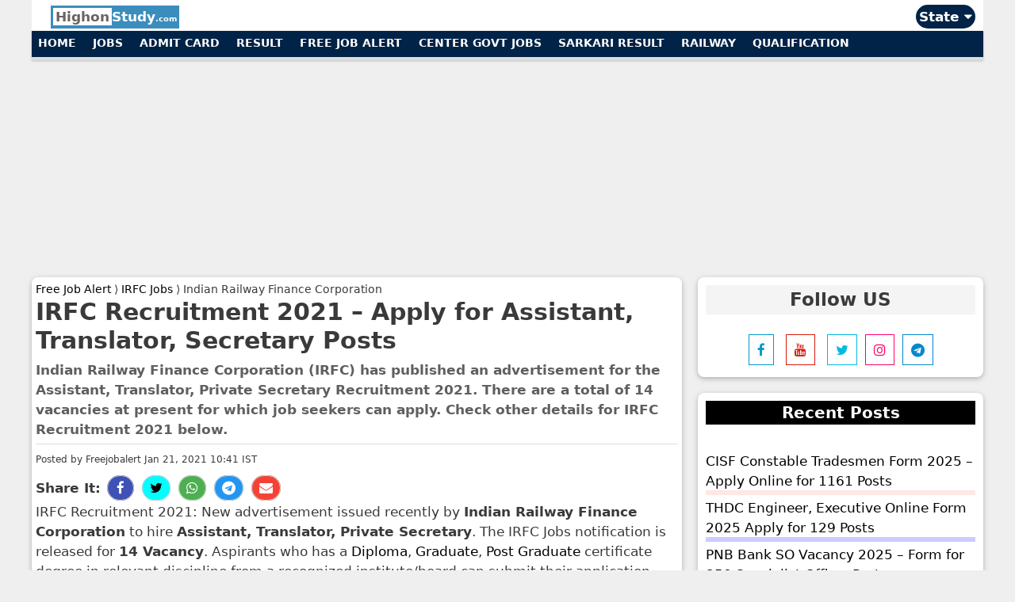

--- FILE ---
content_type: text/html; charset=UTF-8
request_url: https://www.highonstudy.com/irfc-career-notice/
body_size: 24897
content:
<!DOCTYPE html>
<html lang="en-US" prefix="og: https://ogp.me/ns#">
<head> 
<meta name="viewport" content="width=device-width, initial-scale=1">
<meta charset="UTF-8">
<meta property="article:modified_time" content="2021-02-06T12:18:21+05:30" />
<meta property="article:published_time" content="2021-01-21T10:41:48+05:30" /> 
<meta property="og:updated_time" content="2021-02-06T12:18:21+05:30" /> 
<meta itemprop="dateModified" content="2021-02-06T12:18:21+05:30" /> 
<meta itemprop="datePublished" content="2021-01-21T10:41:48+05:30" />
    	<style>img:is([sizes="auto" i], [sizes^="auto," i]) { contain-intrinsic-size: 3000px 1500px }</style>
	<meta name="keywords" content="IRFC Recruitment, IRFC Jobs, IRFC Career Opportunity, Free Job Alert, Sarkari Result, India Govt Jobs, Indian Railway Finance Corporation Recruitment, IRFC freejobalert, Sarkari Naukri, Salary, Notification, Last Date, Syllabus, Fees, Advertisement, Exam Date, Previous Year Papers." /><title>IRFC Recruitment 2021 – Apply for Assistant, Translator, Secretary Posts</title><style id="rocket-critical-css">ul{box-sizing:border-box}.entry-content{counter-reset:footnotes}:root{--wp--preset--font-size--normal:16px;--wp--preset--font-size--huge:42px}.grid-25:after,.grid-25:before,.grid-75:after,.grid-75:before,.grid-container:after,.grid-container:before,[class*=mobile-grid-]:after,[class*=mobile-grid-]:before,[class*=tablet-grid-]:after,[class*=tablet-grid-]:before{content:".";display:block;overflow:hidden;visibility:hidden;font-size:0;line-height:0;width:0;height:0}.grid-25:after,.grid-75:after,.grid-container:after,[class*=mobile-grid-]:after,[class*=tablet-grid-]:after{clear:both}.grid-container{margin-left:auto;margin-right:auto;max-width:1400px;padding-left:10px;padding-right:10px}.grid-25,.grid-75,[class*=mobile-grid-],[class*=tablet-grid-]{-moz-box-sizing:border-box;-webkit-box-sizing:border-box;box-sizing:border-box;padding-left:10px;padding-right:10px}.grid-parent{padding-left:0;padding-right:0}@media (max-width:767px){.mobile-grid-100{clear:both;width:100%}}@media (min-width:768px) and (max-width:1024px){.tablet-grid-25{float:left;width:25%}.tablet-grid-75{float:left;width:75%}}@media (min-width:1025px){.grid-25{float:left;width:30%}.grid-75{float:left;width:70%}}html,body,div,span,h1,h2,h3,p,a,ins,strong,ul,li{border:0;margin:0;padding:0}html{font-family:sans-serif;-webkit-text-size-adjust:100%;-ms-text-size-adjust:100%}aside,main,nav{display:block}ul{list-style:none}a{background-color:transparent}body,input{font-family:-apple-system,system-ui,BlinkMacSystemFont,"Segoe UI",Helvetica,Arial,sans-serif,"Apple Color Emoji","Segoe UI Emoji","Segoe UI Symbol";font-weight:400;text-transform:none;font-size:17px;line-height:1.5}p{margin-bottom:1.5em}h1,h2,h3{font-family:inherit;font-size:100%;font-style:inherit;font-weight:inherit;font-weight:bold}h1{font-size:30px;margin-bottom:20px;line-height:1.2em;font-weight:900;text-transform:none}h2{font-size:26px;margin-bottom:20px;line-height:1.2em;font-weight:600;text-transform:none}h3{font-size:20px;margin-bottom:20px;line-height:1.2em;font-weight:600;text-transform:none}ul{margin:0 0 1.5em 3em}ul{list-style:disc}strong{font-weight:700}i{font-style:italic}ins{text-decoration:none}input{font-size:100%;margin:0;vertical-align:baseline;*vertical-align:middle}input::-moz-focus-inner{border:0;padding:0}a,a:visited{text-decoration:none}.entry-content:after,.site-content:after{content:"";display:table;clear:both}.entry-content{margin:0}.site-content{word-wrap:break-word}.entry-title{margin-bottom:0}.entry-meta{font-size:85%;margin-top:.5em;line-height:1.5}.comment-form input{margin-bottom:10px}.widget-area .widget{padding:10px}.widget{margin:0 0 30px;box-sizing:border-box}.sidebar .widget{font-size:17px}.sidebar .widget :last-child{margin-bottom:0}.widget-title{margin-bottom:30px;font-size:20px;line-height:1.5;font-weight:400;text-transform:none}.widget ul{margin:0}.widget ul li{list-style-type:none;position:relative;padding-bottom:5px}.widget:last-child,.separate-containers .widget:last-child{margin-bottom:0}.separate-containers .site-main>:last-child{margin-bottom:0}.separate-containers .inside-article{padding:5px}.separate-containers .widget,.separate-containers .site-main>*{margin-bottom:20px}.separate-containers .site-main{margin:20px}.right-sidebar.separate-containers .site-main{margin-left:0}.separate-containers .inside-right-sidebar{margin-top:20px;margin-bottom:20px}.container.grid-container{width:auto}@media (max-width:768px){.content-area,.sidebar{float:none;width:100%;left:0;right:0}.site-main{margin-left:0px!important;margin-right:0px!important}body:not(.no-sidebar) .site-main{margin-bottom:0!important}.entry-meta{font-size:inherit}}a{color:inherit}.hi-dropdown-hover{position:relative;display:inline-block}.hi-dropdown-hover:first-child{background-color:#ccc;color:#000}.hi-dropdown-content{color:#000;background-color:#fff;display:none;position:absolute;min-width:160px;margin:0;padding:0;z-index:1}.hi-round-large{border-radius:8px}.hi-round-xxlarge{border-radius:32px}.hi-card-2{box-shadow:0 2px 5px 0 rgba(0,0,0,0.16),0 2px 10px 0 rgba(0,0,0,0.12)}.hi-card-4{box-shadow:0 4px 10px 0 rgba(0,0,0,0.2),0 4px 20px 0 rgba(0,0,0,0.19)}.hi-border{border:1px solid #ccc!important}.hi-aqua{color:#000!important;background-color:#00ffff!important}.hi-blue{color:#fff!important;background-color:#2196F3!important}.hi-green{color:#fff!important;background-color:#4CAF50!important}.hi-indigo{color:#fff!important;background-color:#3f51b5!important}.hi-red{color:#fff!important;background-color:#f44336!important}.hi-black{color:#fff!important;background-color:#000!important}@media only screen and (max-width:600px){.artspace{margin-top:5px}}</style>
<meta name="description" content="Indian Railway Finance Corporation (IRFC) has officially released an advertisement for recruitment to the post of Private Secretary (NE7, NE5), Hindi"/>
<meta name="robots" content="follow, index, max-snippet:-1, max-video-preview:-1, max-image-preview:large"/>
<link rel="canonical" href="https://www.highonstudy.com/irfc-career-notice/" />
<meta property="og:locale" content="en_US" />
<meta property="og:type" content="article" />
<meta property="og:title" content="IRFC Recruitment 2021 – Apply for Assistant, Translator, Secretary Posts" />
<meta property="og:description" content="Indian Railway Finance Corporation (IRFC) has officially released an advertisement for recruitment to the post of Private Secretary (NE7, NE5), Hindi" />
<meta property="og:url" content="https://www.highonstudy.com/irfc-career-notice/" />
<meta property="og:site_name" content="Highonstudy.com" />
<meta property="article:publisher" content="https://www.facebook.com/highonstudy.co/" />
<meta property="article:tag" content="Diploma" />
<meta property="article:tag" content="Graduate" />
<meta property="article:tag" content="Post Graduate" />
<meta property="article:section" content="Center Jobs" />
<meta property="og:updated_time" content="2021-02-06T12:18:21+05:30" />
<meta property="article:published_time" content="2021-01-21T10:41:48+05:30" />
<meta property="article:modified_time" content="2021-02-06T12:18:21+05:30" />
<meta name="twitter:card" content="summary_large_image" />
<meta name="twitter:title" content="IRFC Recruitment 2021 – Apply for Assistant, Translator, Secretary Posts" />
<meta name="twitter:description" content="Indian Railway Finance Corporation (IRFC) has officially released an advertisement for recruitment to the post of Private Secretary (NE7, NE5), Hindi" />
<meta name="twitter:site" content="@highonstudy" />
<meta name="twitter:creator" content="@highonstudy" />
<meta name="twitter:label1" content="Written by" />
<meta name="twitter:data1" content="Freejobalert" />
<meta name="twitter:label2" content="Time to read" />
<meta name="twitter:data2" content="Less than a minute" />
<script type="application/ld+json" class="rank-math-schema">{"@context":"https://schema.org","@graph":[{"@type":"Organization","@id":"https://www.highonstudy.com/#organization","name":"Highonstudy.com","sameAs":["https://www.facebook.com/highonstudy.co/","https://twitter.com/highonstudy"],"logo":{"@type":"ImageObject","@id":"https://www.highonstudy.com/#logo","url":"https://www.highonstudy.comwp-content/uploads/2020/10/cropped-notice-hos-logo.png","contentUrl":"https://www.highonstudy.comwp-content/uploads/2020/10/cropped-notice-hos-logo.png","caption":"Highonstudy.com","inLanguage":"en-US","width":"512","height":"512"}},{"@type":"WebSite","@id":"https://www.highonstudy.com/#website","url":"https://www.highonstudy.com","name":"Highonstudy.com","publisher":{"@id":"https://www.highonstudy.com/#organization"},"inLanguage":"en-US"},{"@type":"ImageObject","@id":"https://3.bp.blogspot.com/-JlT7FnLlQlE/Xz50akt8u7I/AAAAAAAACuI/vB0xql5OvNspoMTKtPGmu1-qkKAklbSvQCLcBGAsYHQ/s1600/notification-jobs.jpg","url":"https://3.bp.blogspot.com/-JlT7FnLlQlE/Xz50akt8u7I/AAAAAAAACuI/vB0xql5OvNspoMTKtPGmu1-qkKAklbSvQCLcBGAsYHQ/s1600/notification-jobs.jpg","width":"700","height":"391","caption":"Notification","inLanguage":"en-US"},{"@type":"WebPage","@id":"https://www.highonstudy.com/irfc-career-notice/#webpage","url":"https://www.highonstudy.com/irfc-career-notice/","name":"IRFC Recruitment 2021 \u2013 Apply for Assistant, Translator, Secretary Posts","datePublished":"2021-01-21T10:41:48+05:30","dateModified":"2021-02-06T12:18:21+05:30","isPartOf":{"@id":"https://www.highonstudy.com/#website"},"primaryImageOfPage":{"@id":"https://3.bp.blogspot.com/-JlT7FnLlQlE/Xz50akt8u7I/AAAAAAAACuI/vB0xql5OvNspoMTKtPGmu1-qkKAklbSvQCLcBGAsYHQ/s1600/notification-jobs.jpg"},"inLanguage":"en-US"},{"@type":"Person","@id":"https://www.highonstudy.com/author/khushboo102017/","name":"Freejobalert","url":"https://www.highonstudy.com/author/khushboo102017/","image":{"@type":"ImageObject","@id":"https://secure.gravatar.com/avatar/772c8d56bc875440abdccd1b5b494fd1?s=96&amp;r=g","url":"https://secure.gravatar.com/avatar/772c8d56bc875440abdccd1b5b494fd1?s=96&amp;r=g","caption":"Freejobalert","inLanguage":"en-US"},"worksFor":{"@id":"https://www.highonstudy.com/#organization"}},{"@type":"NewsArticle","headline":"IRFC Recruitment 2021 \u2013 Apply for Assistant, Translator, Secretary Posts","keywords":"IRFC,IRFC Jobs,IRFC Vacancy,IRFC Full Form,IRFC Notification","datePublished":"2021-01-21T10:41:48+05:30","dateModified":"2021-02-06T12:18:21+05:30","articleSection":"Center Jobs, Govt Jobs","author":{"@id":"https://www.highonstudy.com/author/khushboo102017/","name":"Freejobalert"},"publisher":{"@id":"https://www.highonstudy.com/#organization"},"description":"Indian Railway Finance Corporation (IRFC) has officially released an advertisement for recruitment to the post of Private Secretary (NE7, NE5), Hindi Translator (NE6), Assistant (Finance NE5, Administration NE5). Candidates who are looking for IRFC Vacancy 2021 can use this extraordinary opportunity and get a job if they fulfill all the criteria and qualifications for IRFC Jobs 2021.","name":"IRFC Recruitment 2021 \u2013 Apply for Assistant, Translator, Secretary Posts","@id":"https://www.highonstudy.com/irfc-career-notice/#richSnippet","isPartOf":{"@id":"https://www.highonstudy.com/irfc-career-notice/#webpage"},"image":{"@id":"https://3.bp.blogspot.com/-JlT7FnLlQlE/Xz50akt8u7I/AAAAAAAACuI/vB0xql5OvNspoMTKtPGmu1-qkKAklbSvQCLcBGAsYHQ/s1600/notification-jobs.jpg"},"inLanguage":"en-US","mainEntityOfPage":{"@id":"https://www.highonstudy.com/irfc-career-notice/#webpage"}}]}</script>
<link href='https://fonts.gstatic.com' crossorigin rel='preconnect' />
<script type="application/ld+json"> {"@context": "https://schema.org", "@type": "Table", "about": "IRFC Recruitment 2021 – Apply for Assistant, Translator, Secretary Posts"}</script>
 <style id='wp-emoji-styles-inline-css' type='text/css'>

	img.wp-smiley, img.emoji {
		display: inline !important;
		border: none !important;
		box-shadow: none !important;
		height: 1em !important;
		width: 1em !important;
		margin: 0 0.07em !important;
		vertical-align: -0.1em !important;
		background: none !important;
		padding: 0 !important;
	}
</style>
<script src="/cdn-cgi/scripts/7d0fa10a/cloudflare-static/rocket-loader.min.js" data-cf-settings="9de39ad78ddb7b4e0e24d138-|49"></script><link rel='preload'  href='https://www.highonstudy.com/wp-includes/css/dist/block-library/style.min.css?ver=6.7.2' data-rocket-async="style" as="style" onload="this.onload=null;this.rel='stylesheet'" type='text/css' media='all' />
<style id='classic-theme-styles-inline-css' type='text/css'>
/*! This file is auto-generated */
.wp-block-button__link{color:#fff;background-color:#32373c;border-radius:9999px;box-shadow:none;text-decoration:none;padding:calc(.667em + 2px) calc(1.333em + 2px);font-size:1.125em}.wp-block-file__button{background:#32373c;color:#fff;text-decoration:none}
</style>
<style id='global-styles-inline-css' type='text/css'>
:root{--wp--preset--aspect-ratio--square: 1;--wp--preset--aspect-ratio--4-3: 4/3;--wp--preset--aspect-ratio--3-4: 3/4;--wp--preset--aspect-ratio--3-2: 3/2;--wp--preset--aspect-ratio--2-3: 2/3;--wp--preset--aspect-ratio--16-9: 16/9;--wp--preset--aspect-ratio--9-16: 9/16;--wp--preset--color--black: #000000;--wp--preset--color--cyan-bluish-gray: #abb8c3;--wp--preset--color--white: #ffffff;--wp--preset--color--pale-pink: #f78da7;--wp--preset--color--vivid-red: #cf2e2e;--wp--preset--color--luminous-vivid-orange: #ff6900;--wp--preset--color--luminous-vivid-amber: #fcb900;--wp--preset--color--light-green-cyan: #7bdcb5;--wp--preset--color--vivid-green-cyan: #00d084;--wp--preset--color--pale-cyan-blue: #8ed1fc;--wp--preset--color--vivid-cyan-blue: #0693e3;--wp--preset--color--vivid-purple: #9b51e0;--wp--preset--gradient--vivid-cyan-blue-to-vivid-purple: linear-gradient(135deg,rgba(6,147,227,1) 0%,rgb(155,81,224) 100%);--wp--preset--gradient--light-green-cyan-to-vivid-green-cyan: linear-gradient(135deg,rgb(122,220,180) 0%,rgb(0,208,130) 100%);--wp--preset--gradient--luminous-vivid-amber-to-luminous-vivid-orange: linear-gradient(135deg,rgba(252,185,0,1) 0%,rgba(255,105,0,1) 100%);--wp--preset--gradient--luminous-vivid-orange-to-vivid-red: linear-gradient(135deg,rgba(255,105,0,1) 0%,rgb(207,46,46) 100%);--wp--preset--gradient--very-light-gray-to-cyan-bluish-gray: linear-gradient(135deg,rgb(238,238,238) 0%,rgb(169,184,195) 100%);--wp--preset--gradient--cool-to-warm-spectrum: linear-gradient(135deg,rgb(74,234,220) 0%,rgb(151,120,209) 20%,rgb(207,42,186) 40%,rgb(238,44,130) 60%,rgb(251,105,98) 80%,rgb(254,248,76) 100%);--wp--preset--gradient--blush-light-purple: linear-gradient(135deg,rgb(255,206,236) 0%,rgb(152,150,240) 100%);--wp--preset--gradient--blush-bordeaux: linear-gradient(135deg,rgb(254,205,165) 0%,rgb(254,45,45) 50%,rgb(107,0,62) 100%);--wp--preset--gradient--luminous-dusk: linear-gradient(135deg,rgb(255,203,112) 0%,rgb(199,81,192) 50%,rgb(65,88,208) 100%);--wp--preset--gradient--pale-ocean: linear-gradient(135deg,rgb(255,245,203) 0%,rgb(182,227,212) 50%,rgb(51,167,181) 100%);--wp--preset--gradient--electric-grass: linear-gradient(135deg,rgb(202,248,128) 0%,rgb(113,206,126) 100%);--wp--preset--gradient--midnight: linear-gradient(135deg,rgb(2,3,129) 0%,rgb(40,116,252) 100%);--wp--preset--font-size--small: 13px;--wp--preset--font-size--medium: 20px;--wp--preset--font-size--large: 36px;--wp--preset--font-size--x-large: 42px;--wp--preset--spacing--20: 0.44rem;--wp--preset--spacing--30: 0.67rem;--wp--preset--spacing--40: 1rem;--wp--preset--spacing--50: 1.5rem;--wp--preset--spacing--60: 2.25rem;--wp--preset--spacing--70: 3.38rem;--wp--preset--spacing--80: 5.06rem;--wp--preset--shadow--natural: 6px 6px 9px rgba(0, 0, 0, 0.2);--wp--preset--shadow--deep: 12px 12px 50px rgba(0, 0, 0, 0.4);--wp--preset--shadow--sharp: 6px 6px 0px rgba(0, 0, 0, 0.2);--wp--preset--shadow--outlined: 6px 6px 0px -3px rgba(255, 255, 255, 1), 6px 6px rgba(0, 0, 0, 1);--wp--preset--shadow--crisp: 6px 6px 0px rgba(0, 0, 0, 1);}:where(.is-layout-flex){gap: 0.5em;}:where(.is-layout-grid){gap: 0.5em;}body .is-layout-flex{display: flex;}.is-layout-flex{flex-wrap: wrap;align-items: center;}.is-layout-flex > :is(*, div){margin: 0;}body .is-layout-grid{display: grid;}.is-layout-grid > :is(*, div){margin: 0;}:where(.wp-block-columns.is-layout-flex){gap: 2em;}:where(.wp-block-columns.is-layout-grid){gap: 2em;}:where(.wp-block-post-template.is-layout-flex){gap: 1.25em;}:where(.wp-block-post-template.is-layout-grid){gap: 1.25em;}.has-black-color{color: var(--wp--preset--color--black) !important;}.has-cyan-bluish-gray-color{color: var(--wp--preset--color--cyan-bluish-gray) !important;}.has-white-color{color: var(--wp--preset--color--white) !important;}.has-pale-pink-color{color: var(--wp--preset--color--pale-pink) !important;}.has-vivid-red-color{color: var(--wp--preset--color--vivid-red) !important;}.has-luminous-vivid-orange-color{color: var(--wp--preset--color--luminous-vivid-orange) !important;}.has-luminous-vivid-amber-color{color: var(--wp--preset--color--luminous-vivid-amber) !important;}.has-light-green-cyan-color{color: var(--wp--preset--color--light-green-cyan) !important;}.has-vivid-green-cyan-color{color: var(--wp--preset--color--vivid-green-cyan) !important;}.has-pale-cyan-blue-color{color: var(--wp--preset--color--pale-cyan-blue) !important;}.has-vivid-cyan-blue-color{color: var(--wp--preset--color--vivid-cyan-blue) !important;}.has-vivid-purple-color{color: var(--wp--preset--color--vivid-purple) !important;}.has-black-background-color{background-color: var(--wp--preset--color--black) !important;}.has-cyan-bluish-gray-background-color{background-color: var(--wp--preset--color--cyan-bluish-gray) !important;}.has-white-background-color{background-color: var(--wp--preset--color--white) !important;}.has-pale-pink-background-color{background-color: var(--wp--preset--color--pale-pink) !important;}.has-vivid-red-background-color{background-color: var(--wp--preset--color--vivid-red) !important;}.has-luminous-vivid-orange-background-color{background-color: var(--wp--preset--color--luminous-vivid-orange) !important;}.has-luminous-vivid-amber-background-color{background-color: var(--wp--preset--color--luminous-vivid-amber) !important;}.has-light-green-cyan-background-color{background-color: var(--wp--preset--color--light-green-cyan) !important;}.has-vivid-green-cyan-background-color{background-color: var(--wp--preset--color--vivid-green-cyan) !important;}.has-pale-cyan-blue-background-color{background-color: var(--wp--preset--color--pale-cyan-blue) !important;}.has-vivid-cyan-blue-background-color{background-color: var(--wp--preset--color--vivid-cyan-blue) !important;}.has-vivid-purple-background-color{background-color: var(--wp--preset--color--vivid-purple) !important;}.has-black-border-color{border-color: var(--wp--preset--color--black) !important;}.has-cyan-bluish-gray-border-color{border-color: var(--wp--preset--color--cyan-bluish-gray) !important;}.has-white-border-color{border-color: var(--wp--preset--color--white) !important;}.has-pale-pink-border-color{border-color: var(--wp--preset--color--pale-pink) !important;}.has-vivid-red-border-color{border-color: var(--wp--preset--color--vivid-red) !important;}.has-luminous-vivid-orange-border-color{border-color: var(--wp--preset--color--luminous-vivid-orange) !important;}.has-luminous-vivid-amber-border-color{border-color: var(--wp--preset--color--luminous-vivid-amber) !important;}.has-light-green-cyan-border-color{border-color: var(--wp--preset--color--light-green-cyan) !important;}.has-vivid-green-cyan-border-color{border-color: var(--wp--preset--color--vivid-green-cyan) !important;}.has-pale-cyan-blue-border-color{border-color: var(--wp--preset--color--pale-cyan-blue) !important;}.has-vivid-cyan-blue-border-color{border-color: var(--wp--preset--color--vivid-cyan-blue) !important;}.has-vivid-purple-border-color{border-color: var(--wp--preset--color--vivid-purple) !important;}.has-vivid-cyan-blue-to-vivid-purple-gradient-background{background: var(--wp--preset--gradient--vivid-cyan-blue-to-vivid-purple) !important;}.has-light-green-cyan-to-vivid-green-cyan-gradient-background{background: var(--wp--preset--gradient--light-green-cyan-to-vivid-green-cyan) !important;}.has-luminous-vivid-amber-to-luminous-vivid-orange-gradient-background{background: var(--wp--preset--gradient--luminous-vivid-amber-to-luminous-vivid-orange) !important;}.has-luminous-vivid-orange-to-vivid-red-gradient-background{background: var(--wp--preset--gradient--luminous-vivid-orange-to-vivid-red) !important;}.has-very-light-gray-to-cyan-bluish-gray-gradient-background{background: var(--wp--preset--gradient--very-light-gray-to-cyan-bluish-gray) !important;}.has-cool-to-warm-spectrum-gradient-background{background: var(--wp--preset--gradient--cool-to-warm-spectrum) !important;}.has-blush-light-purple-gradient-background{background: var(--wp--preset--gradient--blush-light-purple) !important;}.has-blush-bordeaux-gradient-background{background: var(--wp--preset--gradient--blush-bordeaux) !important;}.has-luminous-dusk-gradient-background{background: var(--wp--preset--gradient--luminous-dusk) !important;}.has-pale-ocean-gradient-background{background: var(--wp--preset--gradient--pale-ocean) !important;}.has-electric-grass-gradient-background{background: var(--wp--preset--gradient--electric-grass) !important;}.has-midnight-gradient-background{background: var(--wp--preset--gradient--midnight) !important;}.has-small-font-size{font-size: var(--wp--preset--font-size--small) !important;}.has-medium-font-size{font-size: var(--wp--preset--font-size--medium) !important;}.has-large-font-size{font-size: var(--wp--preset--font-size--large) !important;}.has-x-large-font-size{font-size: var(--wp--preset--font-size--x-large) !important;}
:where(.wp-block-post-template.is-layout-flex){gap: 1.25em;}:where(.wp-block-post-template.is-layout-grid){gap: 1.25em;}
:where(.wp-block-columns.is-layout-flex){gap: 2em;}:where(.wp-block-columns.is-layout-grid){gap: 2em;}
:root :where(.wp-block-pullquote){font-size: 1.5em;line-height: 1.6;}
</style>
<script src="/cdn-cgi/scripts/7d0fa10a/cloudflare-static/rocket-loader.min.js" data-cf-settings="9de39ad78ddb7b4e0e24d138-|49"></script><link data-minify="1" rel='preload'  href='https://www.highonstudy.com/wp-content/cache/min/1/wp-content/plugins/honeypot/includes/css/wpa-88faa2eeeaa3042603b5f3751843d4d5.css' data-rocket-async="style" as="style" onload="this.onload=null;this.rel='stylesheet'" type='text/css' media='all' />
<script src="/cdn-cgi/scripts/7d0fa10a/cloudflare-static/rocket-loader.min.js" data-cf-settings="9de39ad78ddb7b4e0e24d138-|49"></script><link rel='preload'  href='https://www.highonstudy.com/wp-content/themes/highpress/css/all.min.css?ver=2.4.2' data-rocket-async="style" as="style" onload="this.onload=null;this.rel='stylesheet'" type='text/css' media='all' />
<style id='generate-style-inline-css' type='text/css'>
body{background-color:#efefef;color:#3a3a3a;}a, a:visited{color:#000000;}a:hover, a:focus, a:active{color:#1e73be;}body .grid-container{max-width:1200px;}.wp-block-group__inner-container{max-width:1200px;margin-left:auto;margin-right:auto;}body, button, input, select, textarea{font-family:-apple-system, system-ui, BlinkMacSystemFont, "Segoe UI", Helvetica, Arial, sans-serif, "Apple Color Emoji", "Segoe UI Emoji", "Segoe UI Symbol";}.entry-content > [class*="wp-block-"]:not(:last-child){margin-bottom:1.5em;}.main-navigation .main-nav ul ul li a{font-size:14px;}@media (max-width:768px){.main-title{font-size:30px;}h1{font-size:30px;}h2{font-size:25px;}}.top-bar{background-color:#636363;color:#ffffff;}.top-bar a,.top-bar a:visited{color:#ffffff;}.top-bar a:hover{color:#303030;}.site-header{background-color:#ffffff;color:#3a3a3a;}.site-header a,.site-header a:visited{color:#3a3a3a;}.main-title a,.main-title a:hover,.main-title a:visited{color:#222222;}.site-description{color:#757575;}.main-navigation,.main-navigation ul ul{background-color:#222222;}.main-navigation .main-nav ul li a,.menu-toggle{color:#ffffff;}.main-navigation .main-nav ul li:hover > a,.main-navigation .main-nav ul li:focus > a, .main-navigation .main-nav ul li.sfHover > a{color:#ffffff;background-color:#3f3f3f;}button.menu-toggle:hover,button.menu-toggle:focus,.main-navigation .mobile-bar-items a,.main-navigation .mobile-bar-items a:hover,.main-navigation .mobile-bar-items a:focus{color:#ffffff;}.main-navigation .main-nav ul li[class*="current-menu-"] > a{color:#ffffff;background-color:#3f3f3f;}.main-navigation .main-nav ul li[class*="current-menu-"] > a:hover,.main-navigation .main-nav ul li[class*="current-menu-"].sfHover > a{color:#ffffff;background-color:#3f3f3f;}.navigation-search input[type="search"],.navigation-search input[type="search"]:active, .navigation-search input[type="search"]:focus, .main-navigation .main-nav ul li.search-item.active > a{color:#ffffff;background-color:#3f3f3f;}.main-navigation ul ul{background-color:#3f3f3f;}.main-navigation .main-nav ul ul li a{color:#ffffff;}.main-navigation .main-nav ul ul li:hover > a,.main-navigation .main-nav ul ul li:focus > a,.main-navigation .main-nav ul ul li.sfHover > a{color:#ffffff;background-color:#4f4f4f;}.main-navigation .main-nav ul ul li[class*="current-menu-"] > a{color:#ffffff;background-color:#4f4f4f;}.main-navigation .main-nav ul ul li[class*="current-menu-"] > a:hover,.main-navigation .main-nav ul ul li[class*="current-menu-"].sfHover > a{color:#ffffff;background-color:#4f4f4f;}.separate-containers .inside-article, .separate-containers .comments-area, .separate-containers .page-header, .one-container .container, .separate-containers .paging-navigation, .inside-page-header{background-color:#ffffff;}.entry-meta{color:#595959;}.entry-meta a,.entry-meta a:visited{color:#595959;}.entry-meta a:hover{color:#1e73be;}.sidebar .widget{background-color:#ffffff;}.sidebar .widget .widget-title{color:#000000;}.footer-widgets{background-color:#ffffff;}.footer-widgets .widget-title{color:#000000;}.site-info{color:#ffffff;background-color:#000000;}.site-info a,.site-info a:visited{color:#ffffff;}.site-info a:hover{color:#606060;}.footer-bar .widget_nav_menu .current-menu-item a{color:#606060;}input[type="text"],input[type="email"],input[type="url"],input[type="password"],input[type="search"],input[type="tel"],input[type="number"],textarea,select{color:#666666;background-color:#fafafa;border-color:#cccccc;}input[type="text"]:focus,input[type="email"]:focus,input[type="url"]:focus,input[type="password"]:focus,input[type="search"]:focus,input[type="tel"]:focus,input[type="number"]:focus,textarea:focus,select:focus{color:#666666;background-color:#ffffff;border-color:#bfbfbf;}button,html input[type="button"],input[type="reset"],input[type="submit"],a.button,a.button:visited,a.wp-block-button__link:not(.has-background){color:#ffffff;background-color:#666666;}button:hover,html input[type="button"]:hover,input[type="reset"]:hover,input[type="submit"]:hover,a.button:hover,button:focus,html input[type="button"]:focus,input[type="reset"]:focus,input[type="submit"]:focus,a.button:focus,a.wp-block-button__link:not(.has-background):active,a.wp-block-button__link:not(.has-background):focus,a.wp-block-button__link:not(.has-background):hover{color:#ffffff;background-color:#3f3f3f;}.generate-back-to-top,.generate-back-to-top:visited{background-color:rgba( 0,0,0,0.4 );color:#ffffff;}.generate-back-to-top:hover,.generate-back-to-top:focus{background-color:rgba( 0,0,0,0.6 );color:#ffffff;}.entry-content .alignwide, body:not(.no-sidebar) .entry-content .alignfull{margin-left:-10px;width:calc(100% + 20px);max-width:calc(100% + 20px);}.rtl .menu-item-has-children .dropdown-menu-toggle{padding-left:20px;}.rtl .main-navigation .main-nav ul li.menu-item-has-children > a{padding-right:20px;}@media (max-width:768px){.separate-containers .inside-article, .separate-containers .comments-area, .separate-containers .page-header, .separate-containers .paging-navigation, .one-container .site-content, .inside-page-header, .wp-block-group__inner-container{padding:10px;}.entry-content .alignwide, body:not(.no-sidebar) .entry-content .alignfull{margin-left:-10px;width:calc(100% + 20px);max-width:calc(100% + 20px);}}/* End cached CSS */@media (max-width:768px){.main-navigation .menu-toggle,.main-navigation .mobile-bar-items,.sidebar-nav-mobile:not(#sticky-placeholder){display:block;}.main-navigation ul,.gen-sidebar-nav{display:none;}[class*="nav-float-"] .site-header .inside-header > *{float:none;clear:both;}}button.menu-toggle:before,.search-item a:before,.dropdown-menu-toggle:before,.cat-links:before,.tags-links:before,.comments-link:before,.nav-previous .prev:before,.nav-next .next:before,.generate-back-to-top:before {display: none;}
</style>
<script src="/cdn-cgi/scripts/7d0fa10a/cloudflare-static/rocket-loader.min.js" data-cf-settings="9de39ad78ddb7b4e0e24d138-|49"></script><link data-minify="1" rel='preload'  href='https://www.highonstudy.com/wp-content/cache/min/1/wp-content/plugins/mailin/css/mailin-front-3d0f16f3205b961a804e8582a930d4df.css' data-rocket-async="style" as="style" onload="this.onload=null;this.rel='stylesheet'" type='text/css' media='all' />
<style id='rocket-lazyload-inline-css' type='text/css'>
.rll-youtube-player{position:relative;padding-bottom:56.23%;height:0;overflow:hidden;max-width:100%;}.rll-youtube-player iframe{position:absolute;top:0;left:0;width:100%;height:100%;z-index:100;background:0 0}.rll-youtube-player img{bottom:0;display:block;left:0;margin:auto;max-width:100%;width:100%;position:absolute;right:0;top:0;border:none;height:auto;cursor:pointer;-webkit-transition:.4s all;-moz-transition:.4s all;transition:.4s all}.rll-youtube-player img:hover{-webkit-filter:brightness(75%)}.rll-youtube-player .play{height:72px;width:72px;left:50%;top:50%;margin-left:-36px;margin-top:-36px;position:absolute;background:url(https://www.highonstudy.com/wp-content/plugins/wp-rocket/assets/img/youtube.png) no-repeat;cursor:pointer}.wp-has-aspect-ratio .rll-youtube-player{position:absolute;padding-bottom:0;width:100%;height:100%;top:0;bottom:0;left:0;right:0}
</style>
<script type="9de39ad78ddb7b4e0e24d138-text/javascript" src="https://www.highonstudy.com/wp-includes/js/jquery/jquery.min.js?ver=3.7.1" id="jquery-core-js"></script>
<script type="9de39ad78ddb7b4e0e24d138-text/javascript" id="sib-front-js-js-extra">
/* <![CDATA[ */
var sibErrMsg = {"invalidMail":"Please fill out valid email address","requiredField":"Please fill out required fields","invalidDateFormat":"Please fill out valid date format","invalidSMSFormat":"Please fill out valid phone number"};
var ajax_sib_front_object = {"ajax_url":"https:\/\/www.highonstudy.com\/wp-admin\/admin-ajax.php","ajax_nonce":"f779817e8f","flag_url":"https:\/\/www.highonstudy.com\/wp-content\/plugins\/mailin\/img\/flags\/"};
/* ]]> */
</script>
<script type="9de39ad78ddb7b4e0e24d138-text/javascript" src="https://www.highonstudy.com/wp-content/plugins/mailin/js/mailin-front.js?ver=1740111389" id="sib-front-js-js" defer></script>
<link rel="https://api.w.org/" href="https://www.highonstudy.com/wp-json/" /><link rel="alternate" title="JSON" type="application/json" href="https://www.highonstudy.com/wp-json/wp/v2/posts/1000012010" /><link rel="EditURI" type="application/rsd+xml" title="RSD" href="https://www.highonstudy.com/xmlrpc.php?rsd" />
<meta name="generator" content="WordPress 6.7.2" />
<link rel='shortlink' href='https://www.highonstudy.com/?p=1000012010' />
<meta name="twitter:card" content="summary_large_image" /><meta name="twitter:title" content="IRFC Recruitment 2021 – Apply for Assistant, Translator, Secretary Posts" /><meta name="twitter:description" content="&lt;p&gt;&lt;strong&gt;Indian Railway Finance Corporation (IRFC) &lt;/strong&gt;has officially released an advertisement for recruitment to the post of &lt;strong&gt;Private Secretary (NE7, NE5), Hindi Translator (NE6), Assistant (Finance NE5, Administration NE5)&lt;/strong&gt;. Candidates who are looking for IRFC Vacancy 2021 can use this extraordinary opportunity and get a job if they fulfill all the criteria and qualifications for IRFC Jobs 2021.&lt;/p&gt;" /><meta name="twitter:image" content="https://3.bp.blogspot.com/-JlT7FnLlQlE/Xz50akt8u7I/AAAAAAAACuI/vB0xql5OvNspoMTKtPGmu1-qkKAklbSvQCLcBGAsYHQ/s1600/notification-jobs.jpg" /><meta property="og:type" content="article" /><meta property="og:title" content="IRFC Recruitment 2021 – Apply for Assistant, Translator, Secretary Posts" /><meta property="og:description" content="&lt;p&gt;&lt;strong&gt;Indian Railway Finance Corporation (IRFC) &lt;/strong&gt;has officially released an advertisement for recruitment to the post of &lt;strong&gt;Private Secretary (NE7, NE5), Hindi Translator (NE6), Assistant (Finance NE5, Administration NE5)&lt;/strong&gt;. Candidates who are looking for IRFC Vacancy 2021 can use this extraordinary opportunity and get a job if they fulfill all the criteria and qualifications for IRFC Jobs 2021.&lt;/p&gt;" /><meta property="og:image" content="https://3.bp.blogspot.com/-JlT7FnLlQlE/Xz50akt8u7I/AAAAAAAACuI/vB0xql5OvNspoMTKtPGmu1-qkKAklbSvQCLcBGAsYHQ/s1600/notification-jobs.jpg" /><link rel="icon" href="https://www.highonstudy.com/wp-content/uploads/2020/10/cropped-notice-hos-logo-32x32.png" sizes="32x32" />
<link rel="icon" href="https://www.highonstudy.com/wp-content/uploads/2020/10/cropped-notice-hos-logo-192x192.png" sizes="192x192" />
<link rel="apple-touch-icon" href="https://www.highonstudy.com/wp-content/uploads/2020/10/cropped-notice-hos-logo-180x180.png" />
<meta name="msapplication-TileImage" content="https://www.highonstudy.com/wp-content/uploads/2020/10/cropped-notice-hos-logo-270x270.png" />
<noscript><style id="rocket-lazyload-nojs-css">.rll-youtube-player, [data-lazy-src]{display:none !important;}</style></noscript><script type="9de39ad78ddb7b4e0e24d138-text/javascript">
/*! loadCSS rel=preload polyfill. [c]2017 Filament Group, Inc. MIT License */
(function(w){"use strict";if(!w.loadCSS){w.loadCSS=function(){}}
var rp=loadCSS.relpreload={};rp.support=(function(){var ret;try{ret=w.document.createElement("link").relList.supports("preload")}catch(e){ret=!1}
return function(){return ret}})();rp.bindMediaToggle=function(link){var finalMedia=link.media||"all";function enableStylesheet(){link.media=finalMedia}
if(link.addEventListener){link.addEventListener("load",enableStylesheet)}else if(link.attachEvent){link.attachEvent("onload",enableStylesheet)}
setTimeout(function(){link.rel="stylesheet";link.media="only x"});setTimeout(enableStylesheet,3000)};rp.poly=function(){if(rp.support()){return}
var links=w.document.getElementsByTagName("link");for(var i=0;i<links.length;i++){var link=links[i];if(link.rel==="preload"&&link.getAttribute("as")==="style"&&!link.getAttribute("data-loadcss")){link.setAttribute("data-loadcss",!0);rp.bindMediaToggle(link)}}};if(!rp.support()){rp.poly();var run=w.setInterval(rp.poly,500);if(w.addEventListener){w.addEventListener("load",function(){rp.poly();w.clearInterval(run)})}else if(w.attachEvent){w.attachEvent("onload",function(){rp.poly();w.clearInterval(run)})}}
if(typeof exports!=="undefined"){exports.loadCSS=loadCSS}
else{w.loadCSS=loadCSS}}(typeof global!=="undefined"?global:this))
</script><link rel="profile" href="https://gmpg.org/xfn/11">
<script src="/cdn-cgi/scripts/7d0fa10a/cloudflare-static/rocket-loader.min.js" data-cf-settings="9de39ad78ddb7b4e0e24d138-|49"></script><link data-minify="1" rel="preload" href="https://www.highonstudy.com/wp-content/cache/min/1/ajax/libs/font-awesome/4.7.0/css/font-awesome.min-08adb55b98ef9ac17a8ef5008705f7d4.css" data-rocket-async="style" as="style" onload="this.onload=null;this.rel='stylesheet'">
<script src="https://cdnjs.cloudflare.com/ajax/libs/jquery/3.2.1/jquery.min.js" type="9de39ad78ddb7b4e0e24d138-text/javascript"></script>
<meta name="theme-color" content="#002347" />
<meta name="p:domain_verify" content="d4927fa3cf1ae079a85cb0f577a24f6f"/>
<meta name="facebook-domain-verification" content="6vwguckau29r9357uaf8rtxbzl4k37" />
<meta name='dmca-site-verification' content='elg5ci9tMzRIdmtONnhsSmJKdzRNWk5LRjlod0ZQYW1iU0t0Q3RVeWZHMD01' />

<script data-rocketlazyloadscript='https://pagead2.googlesyndication.com/pagead/js/adsbygoogle.js' data-ad-client="ca-pub-3468657479122723" async type="9de39ad78ddb7b4e0e24d138-text/javascript"></script> 
<script type="application/ld+json">{ "@context": "https://schema.org", "@graph": [  { "@type": "ImageObject",  "@id": "https://www.highonstudy.com/irfc-career-notice",  "url": "https://3.bp.blogspot.com/-JlT7FnLlQlE/Xz50akt8u7I/AAAAAAAACuI/vB0xql5OvNspoMTKtPGmu1-qkKAklbSvQCLcBGAsYHQ/s1600/notification-jobs.jpg",  "width": 700, "height": 350, "caption": "IRFC Recruitment 2021 – Apply for Assistant, Translator, Secretary Posts"  } ] }</script>

<script data-rocketlazyloadscript='https://www.googletagmanager.com/gtag/js?id=G-GBH7RTHL5S' async type="9de39ad78ddb7b4e0e24d138-text/javascript"></script>
<script data-rocketlazyloadscript='[data-uri]' type="9de39ad78ddb7b4e0e24d138-text/javascript"></script>

<script type="9de39ad78ddb7b4e0e24d138-text/javascript">
    (function(c,l,a,r,i,t,y){
        c[a]=c[a]||function(){(c[a].q=c[a].q||[]).push(arguments)};
        t=l.createElement(r);t.async=1;t.src="https://www.clarity.ms/tag/"+i;
        y=l.getElementsByTagName(r)[0];y.parentNode.insertBefore(t,y);
    })(window, document, "clarity", "script", "75lj2joa3f");
</script>
<script defer data-domain="highonstudy.com" src="https://plausible.io/js/script.js" type="9de39ad78ddb7b4e0e24d138-text/javascript"></script>
<script type="9de39ad78ddb7b4e0e24d138-application/javascript" src="https://sdki.truepush.com/sdk/v2.0.4/app.js" async></script>
    <script type="9de39ad78ddb7b4e0e24d138-text/javascript">
    var truepush = window.truepush || [];
            
    truepush.push(function(){
        truepush.Init({
            id: "652bd23a261587e846cc7a6b"
        },function(error){
          if(error) console.error(error);
        })
    })
    </script>

<script src="https://cdn.jsdelivr.net/npm/js-confetti@0.9.0/dist/js-confetti.browser.js" defer type="9de39ad78ddb7b4e0e24d138-text/javascript"></script>
<style>
html {scroll-behavior: smooth;}
.header_bar_category { width: 100%; left:0; text-align: left; position:relative; overflow-x: auto; overflow-y: hidden; white-space: nowrap; background: #002347; border-bottom: 4px solid rgb(221, 221, 221); box-shadow: rgba(0, 0, 0, 0.2) 0px 1px 3px !important; } .header_bar_category a { display: inline-block; margin: 0px 0px -1px; padding: 6px 8px 6px; font-size: 14px; line-height: 18px; text-decoration: none; border-bottom: 4px solid transparent; text-transform: uppercase; font-weight: 700; background: #002347; color: #fff; } #nav_pwa_static { width: 100%; max-width:1200px; padding: 7px 0px 0px; z-index: 9999; background: rgb(255, 255, 255); } .menu_icons_head_button { float: left; width: 28px; padding: 0px; margin: 5px 2px 0px 12px; } .menu_icons_head_button span { width: 100%; float: right; height: 2px; background: #002347; margin-bottom: 5px; border-radius: 0px; } .menu_icons_head_button span:nth-child(3) { width: 64%; } .navbar-brand { float: left; text-align: left; margin: 0 0 0 2%;} .nav_right { width: 50%; float: right; margin: -2px 0 5px 0; } .nav_right .trending_header { z-index: 999999; float: right; margin: 1px 10px -2px 0px; background: #002347; padding: 3px 0 0 0; border-radius: 40px; width: 75px; height: 27px; text-align: center; font-weight: bold; } .nav_right .search_header { float: right; margin: 0 4% 0px 0px; border-radius: 20px; color: #ffffff; padding: 3px 8px; background: #002347; } 
.secondary-bar {z-index:99; position: -webkit-sticky; position: sticky; top: 0px; width: 100%; float: left; overflow-x: auto; overflow-y: hidden; white-space: nowrap; border-bottom: 2px solid rgb(221, 221, 221); box-shadow: rgba(0, 0, 0, 0.2) 0px 1px 3px !important; background: #F4F4F4; } 
.secondary-bar a { display: inline-block; text-align: center; margin: 0px 0px -1px; padding: 6px 8px 6px; font-size: 14px; line-height: 18px; text-decoration: none; border-bottom: 4px solid transparent; text-transform: uppercase; font-weight: 700; color: #000000; }
.secondary-bar a:hover {color: #ffffff; background: #b71c1c;}
.secondary-active {color: #ffffff !important; background: #b71c1c;}
h3 {font-size:23px;} .highonstudy-logo {font-weight: bold; padding: 2px 3px; color: #ffffff !important; background: #3b8dbd;} .highonstudy-logo .highon { padding: 1px 3px; color: #696261 !important; background: #ffffff !important; } .highonstudy-logo .dotcom {font-size: 10px; transform: rotate(-90deg); -webkit-transform: rotate(-90deg); -ms-transform: rotate(-90deg); }
@media (min-width: 500px)  {.artspace {margin-top:0px;} .bottommenu {display:none;} .mshare {display:none;} .tab-col-two {padding:2.5px 5px; border-radius:5px; background:#ff6600; color:#ffffff;}} 
.mbn { position: fixed; bottom: 0; left: 0; right: 0; z-index:99; will-change: transform; transform: translateZ(0); display: flex; height: 55px; box-shadow: 0 -3px 15px -3px #999; background-color: #002347;} .mbn a { color:#ffffff; text-decoration:none;} .mbn-item { flex-grow: 1; text-align: center; font-size: 16px; font-weight:bold; display: flex; flex-direction: column; justify-content: center; } .mbn-content { display: flex; color:#000000; flex-direction: column; } .div-sheader .msearch {width:auto;} .qualitable table a {border-radius:5px; background:#ff6600; color:#ffffff; padding:2px 5px;} .alertable thead {background:#002347; color:#ffffff;} 
@media (max-width: 500px)  {h1 {font-size:23px; font-weight:900;} } 
.div-sheader div { width: 78%; } .msearch { text-align: center; border: 1px solid #000; padding: 9px; background-color:#fff; } .bars { text-align: center; border: 1px solid #fff; padding: 9px; } .bars { display: inline-block;float:left; } .msearch { display: inline-block;float:right; } .item { padding:10px; } .item:not(:last-child) { border-right: 1px solid #ddd; } .msearch, .bars, .item, .middle { display: inline-block; vertical-align: middle; } .scroll { white-space: nowrap; overflow-x: auto; -webkit-overflow-scrolling: touch; -ms-overflow-style: -ms-autohiding-scrollbar; } #blog_subscription-13 { background: -webkit-linear-gradient(to bottom right, #003366 26%, #ff0000 94%);background: linear-gradient(to bottom right, #003366 26%, #ff0000 94%); padding-top:25px;margin-bottom:25px; font-size: 15px;text-align:center;} #blog_subscription-13 h2 {color:#fff; font-weight:600; font-size:20px;} #subscribe-submit button { color: #fff; text-align:center; background: #000000; font-weight:600; border-radius:50px;} #recent-posts-8 h2 {background-color:#000; color:#fff; text-align:center;font-weight:600;} #recent-posts-8 li {background-image: -webkit-linear-gradient(bottom,#ffe7e2 10%,transparent 10%); background-image: linear-gradient(0deg,#ffe7e2 10%,transparent 10%);} #recent-posts-8 li:nth-child(even) {background-image: -webkit-linear-gradient(bottom,#ccccff 10%,transparent 10%); background-image: linear-gradient(0deg,#ccccff 10%, transparent 10%);} .success {color:#ffffff;} .error {color:#ffffff;} .hi-tags a {background-color:#000; font-size:13px; color:#fff; display:inline-block; margin:2px; padding:1px 6px; text-align:center; font-weight:600;}
@media only screen and (max-width: 760px), (min-device-width: 768px) and (max-device-width: 1024px)  { .alertable table, .alertable thead, .alertable tbody, .alertable th, .alertable td, .alertable tr { display: block; } .alertable thead tr {position: absolute; top: -9999px; left: -9999px; } .alertable td {border:1px solid #dddddd; position: relative; padding-left: 40%;} .alertable td:before { position: absolute; left: 6px; padding-right: 10px; white-space: nowrap; } .alertable td:nth-of-type(1):before { content: "Organization"; } .alertable td:nth-of-type(2):before { content: "Post Details"; } .alertable td:nth-of-type(3):before { content: "Qualification"; } .alertable td:nth-of-type(4):before { content: "Vacancy"; }  .alertable td:nth-of-type(5):before { content: "Location"; } .alertable td:nth-of-type(6):before { content: "Last Date"; } .alertable td:nth-of-type(7):before { content: "How To Apply"; }
.stateable table, .stateable thead, .stateable tbody, .stateable th, .stateable td, .stateable tr { display: block; } .stateable thead tr {position: absolute; top: -9999px; left: -9999px; } .stateable td {border:1px solid #dddddd; } .stateable td:before { position: absolute; left: 6px; padding-right: 10px; white-space: nowrap; } .stateable td:nth-of-type(1):before { background: #ddd; } .stateable td:nth-of-type(2):before {position: relative; font-weight:bold; content: "Post Name - "; } .stateable td:nth-of-type(3):before {position: relative; font-weight:bold; content: "Qualification - "; } .stateable td:nth-of-type(4):before {position: relative; font-weight:bold; content: "Vacancy - "; }  .stateable td:nth-of-type(5):before {position: relative; font-weight:bold; content: "Last Date - "; } .stateable td:nth-of-type(6):before { }
.similarpsu table, .similarpsu thead, .similarpsu tr, .similarpsu th, .similarpsu td, .similarpsu tr { display: block; } .similarpsu tr { box-shadow: 2px 2px 2px #979797; border-radius: 10px; } .similarpsu thead tr {position: absolute; top: -9999px; left: -9999px;} .similarpsu td:before { position: absolute; left: 6px; padding-right: 10px; white-space: nowrap; } .similarpsu td:nth-of-type(1):before {color: #ffffff !important; } .similarpsu td:nth-of-type(2):before {position: relative; font-weight:bold; content: "Post Name - "; } .similarpsu td:nth-of-type(3):before {position: relative; font-weight:bold; content: "Eligible - "; }  .similarpsu td:nth-of-type(4):before {position: relative; font-weight:bold; content: "Last Date - "; }
 .onlytag table, .onlytag thead, .onlytag tbody, .onlytag th, .onlytag td, .onlytag tr { display: block; } .onlytag thead tr {position: absolute; top: -9999px; left: -9999px; } .onlytag td {border:1px solid #dddddd; } .onlytag td:before { position: absolute; left: 6px; padding-right: 10px; white-space: nowrap; } .onlytag td:nth-of-type(1):before { background: #ddd; } .onlytag td:nth-of-type(2):before {position: relative; font-weight:bold; content: "Post Name - "; } .onlytag td:nth-of-type(3):before {position: relative; font-weight:bold; content: "Vacancy - "; }  .onlytag td:nth-of-type(4):before {position: relative; font-weight:bold; content: "Last Date - "; } .onlytag td:nth-of-type(6):before { } 
.qualitable table, .qualitable thead, .qualitable tbody, .qualitable th, .qualitable td, .qualitable tr { display: block; } .qualitable thead tr {position: absolute; top: -9999px; left: -9999px;} .qualitable td {border:1px solid #dddddd; position: relative; padding-left: 40%;} .qualitable td:before { position: absolute; left: 6px; padding-right: 10px; white-space: nowrap; } .qualitable td:nth-of-type(1):before { content: "Organization"; } .qualitable td:nth-of-type(2):before { content: "Post Name"; } .qualitable td:nth-of-type(3):before { content: "Vacancy"; } .qualitable td:nth-of-type(4):before { content: "Last Date"; } .qualitable td:nth-of-type(5):before { content: "Details"; } .qualitable table tr {border:1px solid #002347; margin-bottom:5px;} .mobrow {border:1px solid #002347; margin-bottom:5px;} .psurow { margin-bottom:10px;} table .tab-col-one {background: #002347; font-weight:bold; text-align:center; color: #ffffff;} .psu-col-one {font-weight:bold; text-align:center; } table .tab-col-two {padding: 5px 35px; border-radius:15px; background:#ff6600; color:#ffffff;} } 
.hi-show-block,.hi-show{display:block!important} .hi-show-inline-block{display:inline-block!important} .accord { background-color: #ffe7e2; color: #2c3e50; cursor: pointer; padding: 10px; width: 100%; border:none; text-align: left; outline: none; font-size: 15px; transition: 0.4s; } .active, .accord:hover { background-color: #ecf0f1; color:#2c3e50; } .accord:after { content: '\002B'; color: #2c3e50; font-weight: bold; float: right; margin-left: 5px; } .active:after { content: "\2212"; } .paneled { padding: 0 14px; background-color: #ffffff; max-height: 0; overflow: hidden; transition: max-height 0.2s ease-out; }
.adbox { min-height: 300px !important; width: 100%;} @media screen and (min-width: 600px) { .adbox { min-height: 250px !important; width: 100%;} }
.iconic { padding:5px; margin: 5px; display: inline-block; text-transform: uppercase; text-align: center; position: relative; } .stick-head { background: #F4F4F4; padding: 5px; position: -webkit-sticky; position: sticky; top: 0px; }
.subform input { width: 95%; height: 35px; background: #ffffff; border: 1px solid #ddd; margin: 1px 0;} .userloc select {width: 95%; height: 35px; background: #ffffff; border: 1px solid #ddd; margin: 1px 0; padding: 5px 10px;} 

@media (min-width:601px){.hi-col.m1{width:8.33333%}.hi-col.m2{width:16.66666%}.hi-col.m3,.hi-quarter{width:24.99999%}.hi-col.m4,.hi-third{width:32.25%;} .hi-col.m5{width:41.66666%}.hi-col.m6,.hi-half{width:49%}.hi-col.m7{width:58.33333%}.hi-col.m8,.hi-twothird{width:66.66666%} .hi-col.m9,.hi-threequarter{width:74.99999%}.hi-col.m10{width:83.33333%}.hi-col.m11{width:91.66666%}.hi-col.m12{width:99.99999%}} 

.colmarque { margin:5px; padding:10px 15px; border-radius:5px; color:#fff; text-align:center; font-weight: bold;}
.marquerow {
  -webkit-display: flex;
  -webkit-flex-wrap: wrap;
  -ms-display: flex;
  -ms-flex-wrap: wrap;
  display: flex;
  flex-wrap: wrap;
  max-width:1200px;
  
}
.marquerow > * { 
  -webkit-flex-grow: 1;
-webkit-flex-shrink: 1;
-webkit-flex-basis: 1;
 flex-grow: 1;
 flex-shrink: 1;
 flex-basis: 1;
}

.ellipsis {overflow: hidden; text-overflow: ellipsis; display: -webkit-box; -webkit-line-clamp: 2; -webkit-box-orient: vertical;} 

.su-tabs-pane li { font-size: 17px !important;} .su-tabs {background: #e91e63 !important;} .su-tabs-nav span {color: #eee !important; font-size: 17px !important; } span.su-tabs-current {color: #333 !important;} .classtabs { display: flex; flex-wrap: wrap; } .classtabs label { order: 1; display: block; padding: 7px 10px; margin-right: 0.2rem; cursor: pointer; background: #f4f4f4; font-weight: bold; transition: background ease 0.2s;} .classtabs .subtabs { order: 99; flex-grow: 1; width: 100%; display: none; padding: 3px; background: #fff;} .classtabs input[type="radio"] { display: none;} .classtabs input[type="radio"]:checked + label { background: #e91e63; color: #fff;} .classtabs input[type="radio"]:checked + label + .subtabs { display: block;} @media (max-width: 45em) { .classtabs .subtabs, .classtabs label { order: initial;	} .classtabs label { width: 100%; margin-right: 0; margin-top: 2px; }} .classtabs2 input[type="radio"]:checked + label { background: #FFCB5E; color: #777;} .su-tabs2 {background: #FFCB5E!important; color: #777;}
.statedept {background: #d55050; color: #ffffff !important; padding: 8px 20px; border-radius: 10px; display: inline-block; margin: 2px;}
.statedist {background: #564f8a; color: #ffffff !important; padding: 8px 20px; border-radius: 50px; display: inline-block; margin: 2px;}
div > ul, ol { margin: 0 5px 0 30px;}
div > ul, li { padding: 4px 0; }
.cautiondiv {padding:0 5px 0;}
.adlabel {font-size:8px !important; color: #8f8f8f;}
p {margin-bottom: 5px !important;}

.ansoption-list > li { list-style-type: upper-alpha; padding-inline-start: 5px; } .ansoption { position: relative; z-index: 1; padding: 7px 6px; line-height: 1.5; margin-bottom: 5px; word-break: break-word; } .ansoption::marker{ font-weight: bold; color: #5b5b5b; } .ansoption::after { content: ''; position: absolute; top: 0; left: -26px; right: 0; height: 100%; border-radius: 4px; background: #f8f9fa; z-index: -1; } .pyq > fieldset { border:1px solid #86a1ae; padding-left: 10px; padding-right: 10px; text-transform: capitalize; margin-bottom: 10px; } .pyq > fieldset > legend { margin-bottom: auto; font-size: 14px; color: #86a1ae; } .pyq p {margin-bottom: 5px !important;} .quesflex { display: flex; flex-wrap: wrap; align-items: flex-start; } .flexone { flex: 1; } .flextwo { flex: 1; } .startques { text-decoration: none; background-color: #25cd71; color: #ffffff; font-size: 14px; padding: 3px 10px; border-radius: 5px; margin-bottom: 10px; } .viewall { margin: 10px 0; font-size: 14px; border-left: 5px solid #1e73be; } .Medium { background: #fdae40; padding: 5px 10px; border-radius: 5px; color: #ffffff; font-size: 12px; } .Easy { background: #3ac430; padding: 5px 10px; border-radius: 5px; color: #ffffff; font-size: 12px; } .Hard { background: #d63a3d; padding: 5px 10px; border-radius: 5px; color: #ffffff; font-size: 12px; } .levelp { font-size: 13px; font-weight: bold; } .solution { background: #f6ffec; border-radius: 5px; padding: 5px; } .social-wrapper { text-align: center; left: 50%; margin:auto; font-size: 0; } .social-sharing { font-size: 17px; padding: 7px 30px; } @media only screen and (max-width: 600px) { .social-sharing { font-size: 17px; padding: 7px 20px; display: inline-block; } } .social-sharing svg { position: relative; top: 0.15em; display: inline-block; } .social-sharing:first-of-type { border-radius: 100px 0 0 100px; } .social-sharing:last-of-type { border-radius: 0 100px 100px 0; } .social-facebook { fill: #fff; background-color: #3b5998; } .social-facebook:hover { background-color: #3b5998cc; } .social-twitter { fill: #fff; background-color: #1da1f2; } .social-twitter:hover { background-color: #1da1f2cc; } .social-pinterest { fill: #fff; background-color: #bd081c; } .social-pinterest:hover { background-color: #bd081ccc; } .social-linkedin { fill: #fff; background-color: #0077b5; } .social-linkedin:hover { background-color: #0077b5cc; } .social-whatsapp { fill: #fff; background-color: #25d366; } .social-whatsapp:hover { background-color: #25d366cc; } .social-telegram{ fill: #fff; background-color: #0088cc; } .social-telegram:hover { background-color: #0088cccc; } .correctop:focus { outline: 2px solid green; transition: outline 0.25s ease-in; -webkit-transition: outline 0.25s ease-in; z-index: 1; } .wrongop:focus { outline: 2px solid red; transition: outline 0.25s ease-in; -webkit-transition: outline 0.25s ease-in; z-index: 1; }

.tab > input {   position: absolute;   opacity: 0;   z-index: -1; }   .tabs{   margin: 15px 5px;   border-radius: 5px;   overflow: hidden;   box-shadow: 0 4px 4px -2px rgba(0, 0, 0, 0.5); } .tab-label {   display: flex;   justify-content: space-between;   padding: 10px;   font-weight: bold;   cursor: pointer;   border:2px solid #cf2e2e; border-radius:5px;   color: inherit; } .tab-label::after {   content: "\2192";   width: 1em;   height: 1em;   text-align: center;   transition: all 0.1s; } .tab-content {   max-height: 0;   padding: 0 1em;   background: white;   transition: all 0.1s; } input:checked + .tab-label::after {   transform: rotate(90deg); } input:checked ~ .tab-content {   max-height: 100vh;   padding: 1em; }
 </style>
 
</head>
<body class="post-template post-template-onlinefaq post-template-onlinefaq-php single single-post postid-1000012010 single-format-standard wp-embed-responsive right-sidebar nav-below-header fluid-header separate-containers active-footer-widgets-3 nav-aligned-left header-aligned-left dropdown-hover featured-image-active">
    <div class="header" id="myHeader" align="center">
            <nav id="nav_pwa_static">
                <div class="navbar-header">
                  <a href="https://www.highonstudy.com" class="navbar-brand highonstudy-logo" ><span class="highon">Highon</span>Study<span class="dotcom">.com</span></a>
                    <div class="nav_right">
<div class="trending_header hi-dropdown-hover">
      <span style="color: #ffffff;">State <i class="fa fa-caret-down"></i></span>
    <div class="hi-dropdown-content hi-card-4" style="position: absolute; right:0; padding: 10px;">
    <a href="https://www.highonstudy.com/andhra-pradesh/">Andhra Pradesh</a><br>
    <a href="https://www.highonstudy.com/arunachal-pradesh-govt-jobs/">Arunachal Pradesh</a><br>
    <a href="https://www.highonstudy.com/assam-jobs/">Assam</a><br>
    <a href="https://www.highonstudy.com/bihar-jobs/">Bihar</a><br>
    <a href="https://www.highonstudy.com/chhattisgarh-jobs/">Chhattisgarh</a><br>
    <a href="https://www.highonstudy.com/delhi-jobs/">Delhi</a><br>
    <a href="https://www.highonstudy.com/goa-jobs/">Goa</a><br>
    <a href="https://www.highonstudy.com/gujarat-jobs/">Gujarat</a><br>
    <a href="https://www.highonstudy.com/haryana-jobs/">Haryana</a><br>
    <a href="https://www.highonstudy.com/himachal-pradesh-jobs/">Himachal Pradesh</a><br>
    <a href="https://www.highonstudy.com/jammu-kashmir-jobs/">Jammu Kashmir</a><br>
    <a href="https://www.highonstudy.com/jharkhand-jobs/">Jharkhand</a><br>
    <a href="https://www.highonstudy.com/karnataka-jobs/">Karnataka</a><br>
    <a href="https://www.highonstudy.com/kerala-jobs/">Kerala</a><br>
    <a href="https://www.highonstudy.com/madhya-pradesh-jobs/">Madhya Pradesh</a><br>
    <a href="https://www.highonstudy.com/maharashtra-jobs/">Maharashtra</a><br>
    <a href="https://www.highonstudy.com/manipur-jobs/">Manipur</a><br>
    <a href="https://www.highonstudy.com/meghalaya-jobs/">Meghalaya</a><br>
    <a href="https://www.highonstudy.com/nagaland-jobs/">Nagaland</a><br>
    <a href="https://www.highonstudy.com/odisha-jobs/">Odisha</a><br>
    <a href="https://www.highonstudy.com/punjab-jobs/">Punjab</a><br>
    <a href="https://www.highonstudy.com/rajasthan-govt-jobs/">Rajasthan</a><br>
    <a href="https://www.highonstudy.com/sikkim-jobs/">Sikkim</a><br>
    <a href="https://www.highonstudy.com/tamil-nadu-jobs/">Tamil Nadu</a><br>
    <a href="https://www.highonstudy.com/uttarakhand-government-jobs/">Uttarakhand</a><br>
    <a href="https://www.highonstudy.com/up-government-jobs/">Uttar Pradesh</a><br>
    <a href="https://www.highonstudy.com/telangana-jobs/">Telangana</a><br>
    <a href="https://www.highonstudy.com/wb-government-jobs/">West Bengal</a>
     </div>
    </div> </div> </div>
                <div class="header_bar_category">
                    <a href="https://www.highonstudy.com/">Home </a> 
                    <a href="https://www.highonstudy.com/government-jobs/">Jobs</a>
                    <a href="https://www.highonstudy.com/admit-card/">Admit Card</a> 
                    <a href="https://www.highonstudy.com/result/">Result</a>
                    <a href="https://www.highonstudy.com/free-job-alert/">Free Job Alert</a> 
                    <a href="https://www.highonstudy.com/central-govt-jobs/">Center Govt Jobs</a>
                    <a href="https://www.highonstudy.com/sarkari-result/">Sarkari Result</a> 
                    <a href="https://www.highonstudy.com/railway-jobs/">Railway</a>
                    <a href="https://www.highonstudy.com/qualification-wise-jobs/">Qualification</a>
                </div>
            </nav>
        </div>

<center><div style="margin:2px 0;" class="adbox"><script data-rocketlazyloadscript='https://pagead2.googlesyndication.com/pagead/js/adsbygoogle.js?client=ca-pub-3468657479122723' async crossorigin="anonymous" type="9de39ad78ddb7b4e0e24d138-text/javascript"></script>
<ins class="adsbygoogle"
     style="display:block"
     data-ad-client="ca-pub-3468657479122723"
     data-ad-slot="7660706940"
     data-ad-format="auto"
     data-full-width-responsive="true"></ins>
<script type="9de39ad78ddb7b4e0e24d138-text/javascript">
     (adsbygoogle = window.adsbygoogle || []).push({});
</script></div></div></center>
	 	
  <div id="page" class="hfeed site grid-container container grid-parent">
                <div id="content" class="site-content">
             
 
	<div id="primary" class="content-area grid-parent mobile-grid-100 grid-75 tablet-grid-75">
		<main id="main" class="site-main">
            
<div class="inside-article hi-card-2 hi-round-large" style="height: auto !important;">
<div itemscope itemtype="https://schema.org/BreadcrumbList" style="font-size:14px;">
	 <span itemprop="itemListElement" itemscope itemtype="https://schema.org/ListItem">
		<a itemprop="item" href="https://www.highonstudy.com/free-job-alert/"><span itemprop="name">Free Job Alert</span></a> ⟩ 
			<meta itemprop="position" content="1" />
		    </span>

      <span itemprop="itemListElement" itemscope itemtype="https://schema.org/ListItem">
 
 
<a itemprop="item" href="https://www.highonstudy.com/irfc-career-notice/"><span itemprop="name">IRFC Jobs</a> ⟩ 
			<meta itemprop="position" content="2" />
		    </span>

      <span itemprop="itemListElement" itemscope itemtype="https://schema.org/ListItem">
		 <span itemprop="name">Indian Railway Finance Corporation</span> 
			<meta itemprop="position" content="3" />
		    </span>
	</div>
         <h1 class="entry-title">IRFC Recruitment 2021 – Apply for Assistant, Translator, Secretary Posts</h1>			<div class="entry-meta">
							</div><!-- .entry-meta -->
		<p style="font-weight:bold;color:#5f5f5f;"> Indian Railway Finance Corporation (IRFC) has published an advertisement for the Assistant, Translator, Private Secretary Recruitment 2021. There are a total of 14 vacancies at present for which job seekers can apply. Check other details for IRFC Recruitment 2021 below. </p>
<div style="border-top:1px solid #ddd; padding-top:10px;padding-bottom:5px;">
<p style="font-size:12px;">Posted by Freejobalert Jan 21, 2021 10:41 IST </p>
<div style="margin-top:15px;font-weight:900;">Share It:
<a class="hi-indigo hi-border hi-round-xxlarge" target="_blank" href="https://www.facebook.com/sharer.php?u=https%3A%2F%2Fwww.highonstudy.com%2Firfc-career-notice%2F" style="padding:5px 11px;margin:2px;"><i class="fa fa-facebook"></i></a>
<a class="hi-aqua hi-border hi-round-xxlarge" target="_blank" href="https://twitter.com/intent/tweet?url=https%3A%2F%2Fwww.highonstudy.com%2Firfc-career-notice%2F&text=IRFC+Recruitment+2021+%E2%80%93+Apply+for+Assistant%2C+Translator%2C+Secretary+Posts" style="padding:5px 9px;margin:2px;"><i class="fa fa-twitter"></i></a> 
<a class="hi-green hi-border hi-round-xxlarge" target="_blank" href="https://api.whatsapp.com/send?text=IRFC+Recruitment+2021+%E2%80%93+Apply+for+Assistant%2C+Translator%2C+Secretary+Posts https%3A%2F%2Fwww.highonstudy.com%2Firfc-career-notice%2F %0a%0aDownload+Android+App+-%0ahttps%3A%2F%2Fbit.ly%2Ffree_job_alert%0a" style="padding:5px 9px;margin:2px;"><i class="fa fa-whatsapp"></i></a>
    <a class="hi-blue hi-border hi-round-xxlarge"  target="_blank" href="https://t.me/share/url?url=IRFC+Recruitment+2021+%E2%80%93+Apply+for+Assistant%2C+Translator%2C+Secretary+Posts https%3A%2F%2Fwww.highonstudy.com%2Firfc-career-notice%2F %0a%0aDownload+Android+App+-%0ahttps%3A%2F%2Fbit.ly%2Ffree_job_alert%0a" style="padding:5px 9px;margin:2px;"><i class="fa fa-telegram"></i></a>
<a class="hi-red hi-border hi-round-xxlarge" target="_blank" href="/cdn-cgi/l/email-protection#[base64]" style="padding:5px 9px;margin:2px;"><i class="fa fa fa-envelope"></i></a>
	</div></div>
   
<div class="mshare">
	<div style="position:fixed; right:0; bottom:190px;">
	<a class="hi-green hi-border hi-round-xxlarge"  target="_blank" href="https://api.whatsapp.com/send?text=IRFC+Recruitment+2021+%E2%80%93+Apply+for+Assistant%2C+Translator%2C+Secretary+Posts https%3A%2F%2Fwww.highonstudy.com%2Firfc-career-notice%2F %0a%0aDownload+Android+App+-%0ahttps%3A%2F%2Fbit.ly%2Ffree_job_alert%0a" style="padding:5px 9px;margin:2px;"><i class="fa fa-whatsapp"></i></a></div>
	<div style="position:fixed; right:0; bottom:150px;"><a id="sharebtn" class="hi-black hi-border hi-round-xxlarge" style="padding:5px 9px;margin:2px;"><i class="fa fa-share-alt"></i></a></div></div>
    <div><script data-cfasync="false" src="/cdn-cgi/scripts/5c5dd728/cloudflare-static/email-decode.min.js"></script><script data-rocketlazyloadscript='https://pagead2.googlesyndication.com/pagead/js/adsbygoogle.js?client=ca-pub-3468657479122723' async crossorigin="anonymous" type="9de39ad78ddb7b4e0e24d138-text/javascript"></script>
<ins class="adsbygoogle"
     style="display:block"
     data-ad-client="ca-pub-3468657479122723"
     data-ad-slot="7431678557"
     data-ad-format="auto"
     data-full-width-responsive="true"></ins>
<script type="9de39ad78ddb7b4e0e24d138-text/javascript">
     (adsbygoogle = window.adsbygoogle || []).push({});
</script> </div>
    		<div class="entry-content artspace">
    <p>IRFC Recruitment 2021: New advertisement issued recently by <strong>Indian Railway Finance Corporation</strong> to hire <strong>Assistant, Translator, Private Secretary</strong>. The IRFC Jobs notification is released for <strong>14  Vacancy</strong>. Aspirants who has a <a href="https://www.highonstudy.com/tag/diploma/" rel="tag">Diploma</a>, <a href="https://www.highonstudy.com/tag/graduate/" rel="tag">Graduate</a>, <a href="https://www.highonstudy.com/tag/pg/" rel="tag">Post Graduate</a> certificate degree in relevant discipline from a recognized institute/board can submit their application before the last date to form submission. <strong>16 February 2021</strong> is the final date.</p>
<div align="center"><script data-rocketlazyloadscript='https://pagead2.googlesyndication.com/pagead/js/adsbygoogle.js?client=ca-pub-3468657479122723' async crossorigin="anonymous" type="9de39ad78ddb7b4e0e24d138-text/javascript"></script>
<ins class="adsbygoogle"
     style="display:block"
     data-ad-client="ca-pub-3468657479122723"
     data-ad-slot="7431678557"
     data-ad-format="auto"
     data-full-width-responsive="true"></ins>
<script type="9de39ad78ddb7b4e0e24d138-text/javascript">
     (adsbygoogle = window.adsbygoogle || []).push({});
</script></div>
              <p>Candidate can apply for official IRFC notification if they eligible. IRFC informationn given in this article like the Indian Railway Finance Corporation Recruitment 2021 Notification, IRFC Recruitment 2021 Online application, Age Limit, Fee Structure, Eligibility Criteria, Pay Salary, Job Profile, IRFC Admit Card 2021, Syllabus, & much more. We advised aspirants to avoid other sources for information regarding the upcoming <a href="https://www.highonstudy.com/free-job-alert/">Free Job Alert</a>, <a href="https://www.highonstudy.com/government-jobs/">Sarkari Result</a> and refer to Highonstudy.com or the official website http://irfc.nic.in/.</p>

            <h2 style="font-size:23px;">Indian Railway Finance Corporation Recruitment 2021 - Apply Online 14 Assistant, Translator, Private Secretary Vacancy</h2>
                
  <div style="width:100%; height:100%; text-align:center; margin:5px 0 5px 0;"> <img src="data:image/svg+xml,%3Csvg%20xmlns='http://www.w3.org/2000/svg'%20viewBox='0%200%200%200'%3E%3C/svg%3E" alt="IRFC Recruitment 2021" data-lazy-src="https://3.bp.blogspot.com/-JlT7FnLlQlE/Xz50akt8u7I/AAAAAAAACuI/vB0xql5OvNspoMTKtPGmu1-qkKAklbSvQCLcBGAsYHQ/s1600/notification-jobs.jpg"><noscript><img src="https://3.bp.blogspot.com/-JlT7FnLlQlE/Xz50akt8u7I/AAAAAAAACuI/vB0xql5OvNspoMTKtPGmu1-qkKAklbSvQCLcBGAsYHQ/s1600/notification-jobs.jpg" alt="IRFC Recruitment 2021"></noscript></div>                        
<div style="overflow-x: auto;">
<table>
<tbody>
<tr>
<th style="text-align: center;" colspan="2"><span class="blink">★ Job Highlights ★</span></th>
</tr>
<tr><th>Organization Name</th><td> 
Indian Railway Finance Corporation</td></tr>
<tr><td colspan="2"><script data-rocketlazyloadscript='https://pagead2.googlesyndication.com/pagead/js/adsbygoogle.js?client=ca-pub-3468657479122723' async crossorigin="anonymous" type="9de39ad78ddb7b4e0e24d138-text/javascript"></script>
<ins class="adsbygoogle"
     style="display:block"
     data-ad-client="ca-pub-3468657479122723"
     data-ad-slot="7431678557"
     data-ad-format="auto"
     data-full-width-responsive="true"></ins>
<script type="9de39ad78ddb7b4e0e24d138-text/javascript">
     (adsbygoogle = window.adsbygoogle || []).push({});
</script>
</td></tr>
<tr><th>Posts Name</th><td>
Assistant, Translator, Private Secretary</td>
</tr>
<tr>
<th>Total Posts</th>
<td> 14</td>
</tr>
<tr><th>Job Category</th><td>
<a href="https://www.highonstudy.com/central-govt-jobs/" style="color: #0000ff;">Center Govt Jobs</a>
</td></tr>
<tr>
<th>Dated</th>
<td>21 December 2020</td>
</tr>
<tr>
<th>Last Date</th>
<td>16 February 2021</td>
</tr>
<tr>
<th>Application Mode</th>
<td>Online Submission</td>
</tr>
<tr>
<th>Pay Salary</th>
<td>Rs. 21000-280000/-
</td>
</tr>

<tr><th>Job Location</th><td>
 Across India</td></tr>

<tr><td colspan="2"><script data-rocketlazyloadscript='https://pagead2.googlesyndication.com/pagead/js/adsbygoogle.js?client=ca-pub-3468657479122723' async crossorigin="anonymous" type="9de39ad78ddb7b4e0e24d138-text/javascript"></script>
<ins class="adsbygoogle"
     style="display:block"
     data-ad-client="ca-pub-3468657479122723"
     data-ad-slot="7431678557"
     data-ad-format="auto"
     data-full-width-responsive="true"></ins>
<script type="9de39ad78ddb7b4e0e24d138-text/javascript">
     (adsbygoogle = window.adsbygoogle || []).push({});
</script>
</td></tr>
<tr>
<th>Official Site</th>
<td>http://irfc.nic.in/</td>
</tr>
</tbody>
</table>
</div>
    
<h3 class="stick-head">Posts & Qualification</h3>
<div style="overflow-x: auto;">
<table>
<tbody>
<tr>
<th>Post Name</th>
<th>Eligibility Criteria</th>
</tr>
<tr>
<td style="width:20%;">Assistant, Translator, Private Secretary</td>
<td>Aspirants must have a certificate/ degree of <a href="https://www.highonstudy.com/tag/diploma/" rel="tag">Diploma</a>, <a href="https://www.highonstudy.com/tag/graduate/" rel="tag">Graduate</a>, <a href="https://www.highonstudy.com/tag/pg/" rel="tag">Post Graduate</a> or must have an equivalent qualification from a recognized institute/ Board.</td>
</tr>
<tr>
<th>Total Vacancy</th>
<th>14</th>
</tr>
</tbody>
</table>
</div>
    <h3 class="stick-head">Age Limit</h3><ul>
         	 	<li>Maximum age limit for Candidates to apply  IRFC Jobs 2021 application: <strong>
40 Years</strong></li> </ul>
<h3 class="stick-head">Pay Scale/ Remuneration</h3>
<ul>
 	<li>Pay salary for IRFC Assistant, Translator, Private Secretary Posts: 
<strong>Rs. 21000-280000/-
</strong></li>
</ul>
<h3 class="stick-head">Form/ Application Fees</h3><ul>
 	<li>The application submission fees for Aspirants: <strong>NIL</strong></li>    </ul>
<h3 class="stick-head">Important Date</h3>
<ul>
 	<li>Publish/ Starting Date for IRFC application submission: <strong>21 December 2020</strong></li>
 	<li>Last Date for IRFC Jobs form submission: <strong>16 February 2021</strong></li>
</ul> 
<p><strong>Indian Railway Finance Corporation (IRFC) </strong>has officially released an advertisement for recruitment to the post of <strong>Private Secretary (NE7, NE5), Hindi Translator (NE6), Assistant (Finance NE5, Administration NE5)</strong>. Candidates who are looking for IRFC Vacancy 2021 can use this extraordinary opportunity and get a job if they fulfill all the criteria and qualifications for IRFC Jobs 2021.</p><div align="center"><a href="https://t.me/highonstudy_dotcom" rel="nofollow" target="_blank"><h3 style="border: 4px dashed #ff0000; padding: 10px 5px;">Join Telegram Group</h3></a> <br><ins class="adsbygoogle" style="display:block; text-align:center;" data-ad-layout="in-article" data-ad-format="fluid" data-ad-client="ca-pub-3468657479122723" data-ad-slot="8751934436"></ins> <script type="9de39ad78ddb7b4e0e24d138-text/javascript"> (adsbygoogle = window.adsbygoogle || []).push({}); </script></div>
<div class="hi-center subform" style="background: #002347;">
    <h4 style="color: #ffffff;">FREE Whatsapp, Telegram SMS*</h4>
     <form method="post" autocomplete="off" id="frmSubmit">
    <div><input type="text" name="Name" id="Name" aria-describedby="emailHelp" placeholder="Full Name" required> </div>
     <div><input type="email" class="form-control" name="Email" id="Email" placeholder="Email ID" required> </div>
     <div><input type="number" class="form-control" name="Number" id="Number" placeholder="Mobile No." required> </div>
     <div class="userloc">  <select id="Address" name="Address">
    <option value="Andhra Pradesh">Andhra Pradesh</option>
    <option value="Arunachal Pradesh">Arunachal Pradesh</option>
    <option value="Assam">Assam</option>
    <option value="Bihar">Bihar</option>
    <option value="Chhattisgarh">Chhattisgarh</option>
    <option value="Goa">Goa</option>
    <option value="Gujarat">Gujarat</option>
    <option value="Haryana">Haryana</option>
    <option value="Himachal Pradesh">Himachal Pradesh</option>
    <option value="Jharkhand">Jharkhand</option>
    <option value="Karnataka">Karnataka</option>
    <option value="Kerala">Kerala</option>
    <option value="Madhya Pradesh">Madhya Pradesh</option>
    <option value="Maharashtra">Maharashtra</option>
    <option value="Manipur">Manipur</option>
    <option value="Meghalaya">Meghalaya</option>
    <option value="Mizoram">Mizoram</option>
    <option value="Nagaland">Nagaland</option>
    <option value="Odisha">Odisha</option>
    <option value="Punjab">Punjab</option>
    <option value="Rajasthan">Rajasthan</option>
    <option value="Sikkim">Sikkim</option>
    <option value="Tamil Nadu">Tamil Nadu</option>
    <option value="Telangana">Telangana</option>
    <option value="Tripura">Tripura</option>
    <option value="Uttar Pradesh">Uttar Pradesh</option>
    <option value="Uttarakhand">Uttarakhand</option>
    <option value="West Bengal">West Bengal</option>
    <option value="Andaman Nicobar">Andaman Nicobar</option>
    <option value="Chandigarh">Chandigarh</option>
    <option value="Dadra Nagar">Dadra Nagar</option>
    <option value="Delhi">Delhi</option>
    <option value="Jammu Kashmir">Jammu Kashmir</option>
    <option value="Ladakh">Ladakh</option>
    <option value="Lakshadweep">Lakshadweep</option>
    <option value="Puducherry">Puducherry</option>
  </select> </div>
<button type="submit" id="btnSubmit" class="hi-pink" style="padding: 3px 15px; margin: 5px; border-radius: 5px; border: 1px solid #ddd;">Apply Now</button>
<div id="msg" style="color: #ffffff;"></div>
     </form>
    </div> 
<script type="9de39ad78ddb7b4e0e24d138-text/javascript">
	  jQuery('#frmSubmit').on('submit',function(e){
		e.preventDefault();
		jQuery('#msg').html('Please wait...');
		jQuery('#btnSubmit').attr('disabled',true);
		jQuery.ajax({
			url:'https://script.google.com/macros/s/AKfycbyZAiodQOTXqvy0hJxc5bJ2_EL_BTUiCFJILDus5TtSKHCarDmm/exec',
			type:'post',
			data:jQuery('#frmSubmit').serialize(),
			success:function(result){
				jQuery('#frmSubmit')[0].reset();
				jQuery('#msg').html('Thank You!');
				jQuery('#btnSubmit').attr('disabled',false);
				//window.location.href='';
			}
		});
	  });
	  </script>
	

<h3 class="stick-head">Important Links</h3>
<div style="overflow-x:auto;"> <table><tbody>
<tr><th colspan="2">Candidates are informed to must read the official notification before apply.</th></tr>
<tr><td>How to apply</td><th><a rel="nofollow" href="http://irfc.nic.in/ActiveJobs.php">Click Here</a></th></tr><tr><td>Official Notification</td><th><a href="https://www.highonstudy.com/pdf.php?id=1JVJNTGZ3G5Cq55w9cA2I9toJD7Lu5EA6&name=IRFC%20Vacancy%202021%20Notification%20">Download Here</a></th></tr><tr><td>Official Website</td><th><a rel="nofollow" href="http://irfc.nic.in/">Click Here</a></th></tr><tr><td>Telegram Chennal</td><th><a rel="nofollow" href="https://t.me/highonstudy_dotcom/" style="color:#00ccff;">Join Here</a></th></tr>
<tr><td>Follow Us</td><th><a rel="nofollow" href="https://www.facebook.com/highonstudy.co/" style="color:#0000ff;">Facebook</a></th></tr>
<tr><td>Google News</td><th><a rel="nofollow" href="https://news.google.com/publications/CAAqBwgKMKefjwsw-rCiAw" style="color:#ff6600;">Follow Us</a></th></tr>
</tbody></table></div>
<h2>IRFC Jobs 2021 Frequently Asked Questions (FAQs)</h2>
<div class="tabs"> <div class="tab"> <input type="checkbox" id="chck1"> <label class="tab-label" for="chck1">Q.1 How many seats have been allocated in IRFC Vacancy 2021?</label>
      <div class="tab-content"><strong>Answer.</strong> The number of seats that allocated for Indian Railway Finance Corporation (IRFC) is 14.</div></div></div> <br>

<div class="tabs"> <div class="tab"> <input type="checkbox" id="chck2"> <label class="tab-label" for="chck2">Q.2 Which are the positions announced in IRFC Recruitment 2021?</label> <div class="tab-content"><strong>Answer.</strong> According to official IRFC notification job seekers can apply only for Assistant, Translator, Private Secretary positions.</div></div></div><br>

<div class="tabs"> <div class="tab"> <input type="checkbox" id="chck3"> <label class="tab-label" for="chck3">Q.3 What should an aspirant have academic qualifications to apply for IRFC in 2021?</label> <div class="tab-content"><strong>Answer.</strong> Candidate who have <a href="https://www.highonstudy.com/tag/diploma/" rel="tag">Diploma</a>, <a href="https://www.highonstudy.com/tag/graduate/" rel="tag">Graduate</a>, <a href="https://www.highonstudy.com/tag/pg/" rel="tag">Post Graduate</a> degree certificate can submit application for IRFC Vacancy.</div></div></div><br>

<div class="tabs"> <div class="tab"> <input type="checkbox" id="chck4"> <label class="tab-label" for="chck4">Q.4 What is the last date to apply online IRFC Application?</label> <div class="tab-content"><strong>Answer.</strong> The application submission window will be open online till 16 February 2021.</div></div></div><br>

<div class="tabs"> <div class="tab"> <input type="checkbox" id="chck5"> <label class="tab-label" for="chck5">Q.5 How to apply for IRFC Recruitment 2021 online?</label> <div class="tab-content"><strong>Answer.</strong> Candidate can apply online for IRFC Assistant, Translator, Private Secretary seats. The hyperlink to submit online form is http://irfc.nic.in/ActiveJobs.php. By clicking on it candidate will able to register as a new candidate and existing aspirants will be able to Log In.</div></div></div><br>
<!-- .entry-content -->
<hr>
<div class="cautiondiv"><small><strong>Note</strong> - All information is gathered from various online sources, during content creation we have made absolute efforts to make content accurate & to the point with good faith. But in case of any mistakes in the content we (Creators) will not be responsible for anything with anyone. We advise aspirants to please cross-check the official website and circular for more details.</small></div>
    			<footer class="entry-meta">
				
				  
		<nav id="nav-below" class="post-navigation">
			<span class="screen-reader-text">Post navigation</span>

			<div class="hi-bar"><div class="hi-bar-item hi-card-2 hi-sand hi-border nav-previous" style="margin:5px;width:88%;"><span class="gp-icon icon-arrow"><svg viewBox="0 0 330 512" aria-hidden="true" role="img" version="1.1" xmlns="http://www.w3.org/2000/svg" xmlns:xlink="http://www.w3.org/1999/xlink" width="1em" height="1em">
						<path d="M305.913 197.085c0 2.266-1.133 4.815-2.833 6.514L171.087 335.593c-1.7 1.7-4.249 2.832-6.515 2.832s-4.815-1.133-6.515-2.832L26.064 203.599c-1.7-1.7-2.832-4.248-2.832-6.514s1.132-4.816 2.832-6.515l14.162-14.163c1.7-1.699 3.966-2.832 6.515-2.832 2.266 0 4.815 1.133 6.515 2.832l111.316 111.317 111.316-111.317c1.7-1.699 4.249-2.832 6.515-2.832s4.815 1.133 6.515 2.832l14.162 14.163c1.7 1.7 2.833 4.249 2.833 6.515z" fill-rule="nonzero"/>
					</svg></span><span class="prev" title="Previous"><a href="https://www.highonstudy.com/drdo-career-notice/" rel="prev">DRDO Apprentice Recruitment 2021 &#8211; Notification for 62 Posts</a></span></div><div class="hi-bar-item hi-card-2 hi-pale-green hi-border nav-next" style="margin:5px;width:88%;"><span class="gp-icon icon-arrow"><svg viewBox="0 0 330 512" aria-hidden="true" role="img" version="1.1" xmlns="http://www.w3.org/2000/svg" xmlns:xlink="http://www.w3.org/1999/xlink" width="1em" height="1em">
						<path d="M305.913 197.085c0 2.266-1.133 4.815-2.833 6.514L171.087 335.593c-1.7 1.7-4.249 2.832-6.515 2.832s-4.815-1.133-6.515-2.832L26.064 203.599c-1.7-1.7-2.832-4.248-2.832-6.514s1.132-4.816 2.832-6.515l14.162-14.163c1.7-1.699 3.966-2.832 6.515-2.832 2.266 0 4.815 1.133 6.515 2.832l111.316 111.317 111.316-111.317c1.7-1.699 4.249-2.832 6.515-2.832s4.815 1.133 6.515 2.832l14.162 14.163c1.7 1.7 2.833 4.249 2.833 6.515z" fill-rule="nonzero"/>
					</svg></span><span class="next" title="Next"><a href="https://www.highonstudy.com/cmc-vellore-career-notice/" rel="next">CMC Vellore Recruitment 2021 &#8211; Apply for Technical Assistant Post</a></span></div></div>		</nav><!-- #nav-below -->
					</footer><!-- .entry-meta -->
		          <div id="comments">

	
</div><!-- #comments -->   </div>
		</main><!-- #main -->
	</div><!-- #primary -->

	<div id="right-sidebar" class="widget-area grid-25 tablet-grid-25 grid-parent sidebar" itemtype="https://schema.org/WPSideBar" itemscope>
	<div class="inside-right-sidebar">
		<aside id="custom_html-7" class="widget_text  hi-round-large hi-card-2 widget inner-padding widget_custom_html"><div class="textwidget custom-html-widget"><div style="text-align:center;"><h3 class="stick-head" id="followus">Follow US</h3>
<a href="https://www.facebook.com/highonstudy.co" target="_blank"><i class="fa fa-facebook" style="color:#0099cc; margin:5px; border: 1px solid #0099cc; padding: 10px;"></i></a>
<a href="https://www.youtube.com/channel/UCLCZBjFU3VsWzj27UtWIlnw/" target="_blank">
<i class="fa fa-youtube" style="color:#db1a09; margin:5px; border: 1px solid #db1a09; padding: 10px;"></i></a>
<a href="https://twitter.com/highonstudy" target="_blank">
<i class="fa fa-twitter" style="color:#00b8e6; margin:5px; border: 1px solid #00b8e6; padding: 10px;"></i></a>
<a href="https://instagram.com/highonstudy/" target="_blank"><i class="fa fa-instagram" style="color:#ff0066; border: 1px solid #ff0066; padding: 10px;"></i>
</a>
<a href="https://t.me/highonstudy_dotcom" target="_blank">
<i class="fa fa-telegram" style="color:#0088cc; margin:5px; border: 1px solid #0088cc; padding: 10px;"></i></a>
</div></div></aside>
		<aside id="recent-posts-8" class=" hi-round-large hi-card-2 widget inner-padding widget_recent_entries">
		<h2 class="widget-title">Recent Posts</h2>
		<ul>
											<li>
					<a href="https://www.highonstudy.com/cisf-constable/">CISF Constable Tradesmen Form 2025 – Apply Online for 1161 Posts</a>
									</li>
											<li>
					<a href="https://www.highonstudy.com/thdc/">THDC Engineer, Executive Online Form 2025 Apply for 129 Posts</a>
									</li>
											<li>
					<a href="https://www.highonstudy.com/pnb-so/">PNB Bank SO Vacancy 2025 &#8211; Form for 350 Specialist Officer Posts</a>
									</li>
											<li>
					<a href="https://www.highonstudy.com/upsc-capf/">UPSC CAPF Form 2024 &#8211; Online Form for 357 Vacancies</a>
									</li>
											<li>
					<a href="https://www.highonstudy.com/rubber-board/">Rubber Board Field Officer Form 2025 – Apply Online for 40 Vacancies</a>
									</li>
											<li>
					<a href="https://www.highonstudy.com/rajasthan-patwari/">Rajasthan Patwari Vacancy 2025 &#8211; RSMSSB Online Form for 2020 Posts</a>
									</li>
											<li>
					<a href="https://www.highonstudy.com/pspcl-lineman/">PSPCL Vacancy 2025 &#8211; Apply for 3000 Assistant Lineman Posts</a>
									</li>
											<li>
					<a href="https://www.highonstudy.com/india-post-office/">India Post Office Vacancy 2025 – Application for 21413 GDS Posts</a>
									</li>
											<li>
					<a href="https://www.highonstudy.com/bdl/">BDL Recruitment 2025 &#8211; Apply for 49 Management Trainee Posts</a>
									</li>
											<li>
					<a href="https://www.highonstudy.com/rrb-group-d/">RRB Vacancy 2025 &#8211; Apply for 32438 Group-D Posts (Direct Link)</a>
									</li>
											<li>
					<a href="https://www.highonstudy.com/hrrl/">HRRL Refinery 2025 &#8211; Apply for 121 Jr Executive, Engineer, Senior Manager Posts</a>
									</li>
											<li>
					<a href="https://www.highonstudy.com/ppsc/">Punjab Civil Services 2025: Apply Online for 322 PPSC Vacancies</a>
									</li>
											<li>
					<a href="https://www.highonstudy.com/hpcl/">HPCL Vacancy 2025 – Apply for 234 Junior Executive Officer Posts</a>
									</li>
											<li>
					<a href="https://www.highonstudy.com/bel/">BEL Vacancy 2025 &#8211; Apply for 350 Probationary Engineer Posts</a>
									</li>
											<li>
					<a href="https://www.highonstudy.com/cwc/">CWC Recruitment 2025 &#8211; Apply for 179 Engineer, Superintendent Posts</a>
									</li>
					</ul>

		</aside>	</div><!-- .inside-right-sidebar -->
</div><!-- #secondary -->

	</div><!-- #content -->
</div><!-- #page -->
 
 

<script type="9de39ad78ddb7b4e0e24d138-text/javascript" src="https://www.highonstudy.com/wp-content/plugins/honeypot/includes/js/wpa.js?ver=2.2.07" id="wpascript-js" defer></script>
<script type="9de39ad78ddb7b4e0e24d138-text/javascript" id="wpascript-js-after">
/* <![CDATA[ */
wpa_field_info = {"wpa_field_name":"lcdfqz8681","wpa_field_value":564288,"wpa_add_test":"no"}
/* ]]> */
</script>
<script type="9de39ad78ddb7b4e0e24d138-text/javascript" id="rocket-browser-checker-js-after">
/* <![CDATA[ */
"use strict";var _createClass=function(){function defineProperties(target,props){for(var i=0;i<props.length;i++){var descriptor=props[i];descriptor.enumerable=descriptor.enumerable||!1,descriptor.configurable=!0,"value"in descriptor&&(descriptor.writable=!0),Object.defineProperty(target,descriptor.key,descriptor)}}return function(Constructor,protoProps,staticProps){return protoProps&&defineProperties(Constructor.prototype,protoProps),staticProps&&defineProperties(Constructor,staticProps),Constructor}}();function _classCallCheck(instance,Constructor){if(!(instance instanceof Constructor))throw new TypeError("Cannot call a class as a function")}var RocketBrowserCompatibilityChecker=function(){function RocketBrowserCompatibilityChecker(options){_classCallCheck(this,RocketBrowserCompatibilityChecker),this.passiveSupported=!1,this._checkPassiveOption(this),this.options=!!this.passiveSupported&&options}return _createClass(RocketBrowserCompatibilityChecker,[{key:"_checkPassiveOption",value:function(self){try{var options={get passive(){return!(self.passiveSupported=!0)}};window.addEventListener("test",null,options),window.removeEventListener("test",null,options)}catch(err){self.passiveSupported=!1}}},{key:"initRequestIdleCallback",value:function(){!1 in window&&(window.requestIdleCallback=function(cb){var start=Date.now();return setTimeout(function(){cb({didTimeout:!1,timeRemaining:function(){return Math.max(0,50-(Date.now()-start))}})},1)}),!1 in window&&(window.cancelIdleCallback=function(id){return clearTimeout(id)})}},{key:"isDataSaverModeOn",value:function(){return"connection"in navigator&&!0===navigator.connection.saveData}},{key:"supportsLinkPrefetch",value:function(){var elem=document.createElement("link");return elem.relList&&elem.relList.supports&&elem.relList.supports("prefetch")&&window.IntersectionObserver&&"isIntersecting"in IntersectionObserverEntry.prototype}},{key:"isSlowConnection",value:function(){return"connection"in navigator&&"effectiveType"in navigator.connection&&("2g"===navigator.connection.effectiveType||"slow-2g"===navigator.connection.effectiveType)}}]),RocketBrowserCompatibilityChecker}();
/* ]]> */
</script>
<script type="9de39ad78ddb7b4e0e24d138-text/javascript" id="rocket-delay-js-js-after">
/* <![CDATA[ */
(function() {
"use strict";var e=function(){function n(e,t){for(var r=0;r<t.length;r++){var n=t[r];n.enumerable=n.enumerable||!1,n.configurable=!0,"value"in n&&(n.writable=!0),Object.defineProperty(e,n.key,n)}}return function(e,t,r){return t&&n(e.prototype,t),r&&n(e,r),e}}();function n(e,t){if(!(e instanceof t))throw new TypeError("Cannot call a class as a function")}var t=function(){function r(e,t){n(this,r),this.attrName="data-rocketlazyloadscript",this.browser=t,this.options=this.browser.options,this.triggerEvents=e,this.userEventListener=this.triggerListener.bind(this)}return e(r,[{key:"init",value:function(){this._addEventListener(this)}},{key:"reset",value:function(){this._removeEventListener(this)}},{key:"_addEventListener",value:function(t){this.triggerEvents.forEach(function(e){return window.addEventListener(e,t.userEventListener,t.options)})}},{key:"_removeEventListener",value:function(t){this.triggerEvents.forEach(function(e){return window.removeEventListener(e,t.userEventListener,t.options)})}},{key:"_loadScriptSrc",value:function(){var r=this,e=document.querySelectorAll("script["+this.attrName+"]");0!==e.length&&Array.prototype.slice.call(e).forEach(function(e){var t=e.getAttribute(r.attrName);e.setAttribute("src",t),e.removeAttribute(r.attrName)}),this.reset()}},{key:"triggerListener",value:function(){this._loadScriptSrc(),this._removeEventListener(this)}}],[{key:"run",value:function(){RocketBrowserCompatibilityChecker&&new r(["keydown","mouseover","touchmove","touchstart"],new RocketBrowserCompatibilityChecker({passive:!0})).init()}}]),r}();t.run();
}());
/* ]]> */
</script>
<!--[if lte IE 11]>
<script type="text/javascript" src="https://www.highonstudy.com/wp-content/themes/highpress/js/classList.min.js?ver=2.4.2" id="generate-classlist-js"></script>
<![endif]-->
<script type="9de39ad78ddb7b4e0e24d138-text/javascript" src="https://www.highonstudy.com/wp-content/themes/highpress/js/menu.min.js?ver=2.4.2" id="generate-menu-js" defer></script>
<script type="9de39ad78ddb7b4e0e24d138-text/javascript" src="https://www.highonstudy.com/wp-content/themes/highpress/js/a11y.min.js?ver=2.4.2" id="generate-a11y-js" defer></script>
<script type="9de39ad78ddb7b4e0e24d138-text/javascript">window.lazyLoadOptions={elements_selector:"img[data-lazy-src],.rocket-lazyload,iframe[data-lazy-src]",data_src:"lazy-src",data_srcset:"lazy-srcset",data_sizes:"lazy-sizes",class_loading:"lazyloading",class_loaded:"lazyloaded",threshold:300,callback_loaded:function(element){if(element.tagName==="IFRAME"&&element.dataset.rocketLazyload=="fitvidscompatible"){if(element.classList.contains("lazyloaded")){if(typeof window.jQuery!="undefined"){if(jQuery.fn.fitVids){jQuery(element).parent().fitVids()}}}}}};window.addEventListener('LazyLoad::Initialized',function(e){var lazyLoadInstance=e.detail.instance;if(window.MutationObserver){var observer=new MutationObserver(function(mutations){var image_count=0;var iframe_count=0;var rocketlazy_count=0;mutations.forEach(function(mutation){for(i=0;i<mutation.addedNodes.length;i++){if(typeof mutation.addedNodes[i].getElementsByTagName!=='function'){return}
if(typeof mutation.addedNodes[i].getElementsByClassName!=='function'){return}
images=mutation.addedNodes[i].getElementsByTagName('img');is_image=mutation.addedNodes[i].tagName=="IMG";iframes=mutation.addedNodes[i].getElementsByTagName('iframe');is_iframe=mutation.addedNodes[i].tagName=="IFRAME";rocket_lazy=mutation.addedNodes[i].getElementsByClassName('rocket-lazyload');image_count+=images.length;iframe_count+=iframes.length;rocketlazy_count+=rocket_lazy.length;if(is_image){image_count+=1}
if(is_iframe){iframe_count+=1}}});if(image_count>0||iframe_count>0||rocketlazy_count>0){lazyLoadInstance.update()}});var b=document.getElementsByTagName("body")[0];var config={childList:!0,subtree:!0};observer.observe(b,config)}},!1)</script><script data-no-minify="1" async src="https://www.highonstudy.com/wp-content/plugins/wp-rocket/assets/js/lazyload/16.1/lazyload.min.js" type="9de39ad78ddb7b4e0e24d138-text/javascript"></script><script type="9de39ad78ddb7b4e0e24d138-text/javascript">function lazyLoadThumb(e){var t='<img loading="lazy" data-lazy-src="https://i.ytimg.com/vi/ID/hqdefault.jpg" alt="" width="480" height="360"><noscript><img src="https://i.ytimg.com/vi/ID/hqdefault.jpg" alt="" width="480" height="360"></noscript>',a='<div class="play"></div>';return t.replace("ID",e)+a}function lazyLoadYoutubeIframe(){var e=document.createElement("iframe"),t="ID?autoplay=1";t+=0===this.dataset.query.length?'':'&'+this.dataset.query;e.setAttribute("src",t.replace("ID",this.dataset.src)),e.setAttribute("frameborder","0"),e.setAttribute("allowfullscreen","1"),e.setAttribute("allow", "accelerometer; autoplay; encrypted-media; gyroscope; picture-in-picture"),this.parentNode.replaceChild(e,this)}document.addEventListener("DOMContentLoaded",function(){var e,t,a=document.getElementsByClassName("rll-youtube-player");for(t=0;t<a.length;t++)e=document.createElement("div"),e.setAttribute("data-id",a[t].dataset.id),e.setAttribute("data-query", a[t].dataset.query),e.setAttribute("data-src", a[t].dataset.src),e.innerHTML=lazyLoadThumb(a[t].dataset.id),e.onclick=lazyLoadYoutubeIframe,a[t].appendChild(e)});</script> 
<div class="footdiv">
<div class="hi-row hi-black" style="text-align:center;">
<div class="hi-third hi-black"style="text-align:center;">
  <div style="padding:5px">
	  <h2>#Tags</h2>  
 <b style="margin:10px 5px"> <a href="https://www.highonstudy.com/10th-pass-jobs/" class="hi-border"style="color:#fff;">10th Pass Jobs </a>   </b>
	  <b style="margin:10px 5px"><a href="https://www.highonstudy.com/12th-pass-jobs/" class="hi-border" style="color:#fff;">12th Pass Jobs </a>  </b> <br>
	  <b style="margin:10px 5px"><a href="https://www.highonstudy.com/graduate-govt-jobs/" class="hi-border" style="color:#fff;">Graduate Based Jobs </a> </b>
	  <b style="margin:10px 5px"><a href="https://www.highonstudy.com/iti-pass-jobs/" class="hi-border" style="color:#fff;">ITI Pass Jobs </a>  </b> <br>
	  <b style="margin:10px 5px"><a href="https://www.highonstudy.com/engineering-govt-jobs/" class="hi-border" style="color:#fff;">Engineering Jobs </a> </b>
	  <b style="margin:10px 5px"><a href="https://www.highonstudy.com/diploma-jobs/" class="hi-border" style="color:#fff;">Diploma Jobs</a> </b><br>
	  <b style="margin:10px 5px"><a href="https://www.highonstudy.com/medical-govt-jobs/" class="hi-border" style="color:#fff;">Medical Degree Jobs </a> </b>
	  <b style="margin:10px 10px 5px"><a href="https://www.highonstudy.com/post-graduate-govt-jobs/" class="hi-border" style="color:#fff;">PG Jobs </a>  </b> 
	</div></div>
<div class="hi-third hi-black">
  <div style="padding:5px">
	  <h2>About Us</h2>  
  <img src="data:image/svg+xml,%3Csvg%20xmlns='http://www.w3.org/2000/svg'%20viewBox='0%200%200%200'%3E%3C/svg%3E" alt="highonstudy" data-lazy-src="https://www.highonstudy.com/wp-content/uploads/2019/05/highonstudy-logo.jpg"><noscript><img src="https://www.highonstudy.com/wp-content/uploads/2019/05/highonstudy-logo.jpg" alt="highonstudy"></noscript>
  <p>Highonstudy is a rapidly growing web portal for Education News, Daily Current Affairs, Competitive Exam Preparation, Admit Card, Sarkari Results, Study Material & Free Job Alert Notification. We provide you with the latest information from the official resources.</p>

	</div></div>
<div class="hi-third hi-black" style="text-align:center;">
 <div style="padding:5px;color:#fff;"> <h2>Contact Us</h2>

	<a href="https://www.facebook.com/highonstudy.co/" class="hi-border hi-black" style="padding:10px 20px"><i class="fa fa-facebook"></i> </a>
	 <a href="https://twitter.com/highonstudy/" class="hi-border hi-black hi-black" style="padding:10px 20px"> <i class="fa fa-twitter"></i></a> 
	 <a href="https://instagram.com/highonstudy/" class="hi-border hi-black" style="padding:10px 20px"> <i class="fa fa-instagram"></i></a>
	 <a href="https://pinterest.com/highonstudy/" class="hi-border hi-black" style="padding:10px 20px"><i class="fa fa-pinterest"></i></a> 
	 <a href="https://www.youtube.com/channel/UCLCZBjFU3VsWzj27UtWIlnw" class="hi-border hi-black" style="padding:10px 20px"><i class="fa fa-youtube"></i></a><br><hr>
  <a href="https://www.highonstudy.com/about/" style="color:#fff;">About Us</a> |  <a href="https://www.highonstudy.com/contact/" style="color:#fff;">Contact Us</a> |  <a href="https://www.highonstudy.com/refund-and-cancellation/" style="color:#fff;">Refunds</a><br>
	  <a href="https://www.highonstudy.com/privacy-policy/" style="color:#fff;">Privacy Policy</a> |  <a href="https://www.highonstudy.com/terms-and-condition/" style="color:#fff;">T & C</a>
	</div></div></div>
 
<footer class="site-info"  style="background-color:#000;" itemtype="https://schema.org/WPFooter" itemscope="">
<div class="inside-site-info">
<div class="copyright-bar">
<span class="copyright" style="float:left;">&copy; 2018 - 2025 Highonstudy</span>  <span class="copyright" style="float:right">All Right Reserved</span> </div>
</div>
</footer> 
</div>
 <script type="9de39ad78ddb7b4e0e24d138-text/javascript"> function hi_open() { document.getElementById("mySidebar").style.display = "block"; document.getElementById("myOverlay").style.display = "block"; } function hi_close() { document.getElementById("mySidebar").style.display = "none"; document.getElementById("myOverlay").style.display = "none"; } </script> <script type="9de39ad78ddb7b4e0e24d138-text/javascript"> window.addEventListener('load', function() { if(!navigator.share) { document.querySelector('.share-container').innerHTML = 'Not supported in this Device'; return; } document.getElementById('sharebtn').addEventListener('click', function() { navigator.share({ title: '', url: '', }); }); }); </script>   <script type="9de39ad78ddb7b4e0e24d138-text/javascript"> var acc = document.getElementsByClassName("accord"); var i; for (i = 0; i < acc.length; i++) { acc[i].addEventListener("click", function() { this.classList.toggle("active"); var paneled = this.nextElementSibling; if (paneled.style.maxHeight) { paneled.style.maxHeight = null; } else { paneled.style.maxHeight = paneled.scrollHeight + "px"; } }); } </script>
<script type="9de39ad78ddb7b4e0e24d138-text/javascript">var table,thead,headers,i,j,tables=document.querySelectorAll("table.sortable");for(i=0;i<tables.length;i++)if(thead=(table=tables[i]).querySelector("thead")){for(headers=thead.querySelectorAll("th"),j=0;j<headers.length;j++)headers[j].innerHTML="<a style='color:#ffffff;''>"+headers[j].innerText+"</a>";thead.addEventListener("click",sortTableFunction(table))}function sortTableFunction(e){return function(t){"a"==t.target.tagName.toLowerCase()&&(sortRows(e,siblingIndex(t.target.parentNode)),t.preventDefault())}}function siblingIndex(e){for(var t=0;e=e.previousElementSibling;)t++;return t}function sortRows(e,t){var r,a,n=e.querySelectorAll("tbody tr"),o="thead th:nth-child("+(t+1)+")",l="td:nth-child("+(t+1)+")",s=e.querySelector(o).classList,u=[],i="",d=!0;for(s&&(s.contains("date")?i="date":s.contains("number")&&(i="number")),a=0;a<n.length;a++)r=n[a].querySelector(l).innerText,isNaN(r)?d=!1:r=parseFloat(r),u.push({value:r,row:n[a]});""==i&&d&&(i="number"),"number"==i?(u.sort(sortNumberVal),u=u.reverse()):"date"==i?u.sort(sortDateVal):u.sort(sortTextVal);for(var c=0;c<u.length;c++)e.querySelector("tbody").appendChild(u[c].row)}function sortNumberVal(e,t){return sortNumber(e.value,t.value)}function sortNumber(e,t){return t-e}function sortDateVal(e,t){return sortNumber(Date.parse(e.value),Date.parse(t.value))}function sortTextVal(e,t){var r=(e.value+"").toUpperCase(),a=(t.value+"").toUpperCase();return r<a?-1:r>a?1:0}</script> 
<script type="9de39ad78ddb7b4e0e24d138-text/javascript">
const btnParty = document.getElementById('btnParty')
const jsConfetti = new JSConfetti({ btnParty })
btnParty.addEventListener('click', () => {
  jsConfetti.addConfetti()
})
</script>
<script type="9de39ad78ddb7b4e0e24d138-text/javascript">"use strict";var wprRemoveCPCSS=function wprRemoveCPCSS(){var elem;document.querySelector('link[data-rocket-async="style"][rel="preload"]')?setTimeout(wprRemoveCPCSS,200):(elem=document.getElementById("rocket-critical-css"))&&"remove"in elem&&elem.remove()};window.addEventListener?window.addEventListener("load",wprRemoveCPCSS):window.attachEvent&&window.attachEvent("onload",wprRemoveCPCSS);</script><noscript><link rel='stylesheet' id='wp-block-library-css' href='https://www.highonstudy.com/wp-includes/css/dist/block-library/style.min.css?ver=6.7.2' type='text/css' media='all' /><link data-minify="1" rel='stylesheet' id='wpa-css-css' href='https://www.highonstudy.com/wp-content/cache/min/1/wp-content/plugins/honeypot/includes/css/wpa-88faa2eeeaa3042603b5f3751843d4d5.css' type='text/css' media='all' /><link rel='stylesheet' id='generate-style-css' href='https://www.highonstudy.com/wp-content/themes/highpress/css/all.min.css?ver=2.4.2' type='text/css' media='all' /><link data-minify="1" rel='stylesheet' id='sib-front-css-css' href='https://www.highonstudy.com/wp-content/cache/min/1/wp-content/plugins/mailin/css/mailin-front-3d0f16f3205b961a804e8582a930d4df.css' type='text/css' media='all' /><link data-minify="1" rel="stylesheet" href="https://www.highonstudy.com/wp-content/cache/min/1/ajax/libs/font-awesome/4.7.0/css/font-awesome.min-08adb55b98ef9ac17a8ef5008705f7d4.css"></noscript><script src="/cdn-cgi/scripts/7d0fa10a/cloudflare-static/rocket-loader.min.js" data-cf-settings="9de39ad78ddb7b4e0e24d138-|49" defer></script><script defer src="https://static.cloudflareinsights.com/beacon.min.js/vcd15cbe7772f49c399c6a5babf22c1241717689176015" integrity="sha512-ZpsOmlRQV6y907TI0dKBHq9Md29nnaEIPlkf84rnaERnq6zvWvPUqr2ft8M1aS28oN72PdrCzSjY4U6VaAw1EQ==" data-cf-beacon='{"version":"2024.11.0","token":"02c78bd7883944398a414afc370add83","r":1,"server_timing":{"name":{"cfCacheStatus":true,"cfEdge":true,"cfExtPri":true,"cfL4":true,"cfOrigin":true,"cfSpeedBrain":true},"location_startswith":null}}' crossorigin="anonymous"></script>
</body>
</html>

<!-- This website is like a Rocket, isn't it? Performance optimized by WP Rocket. Learn more: https://wp-rocket.me - Debug: cached@1742684166 -->